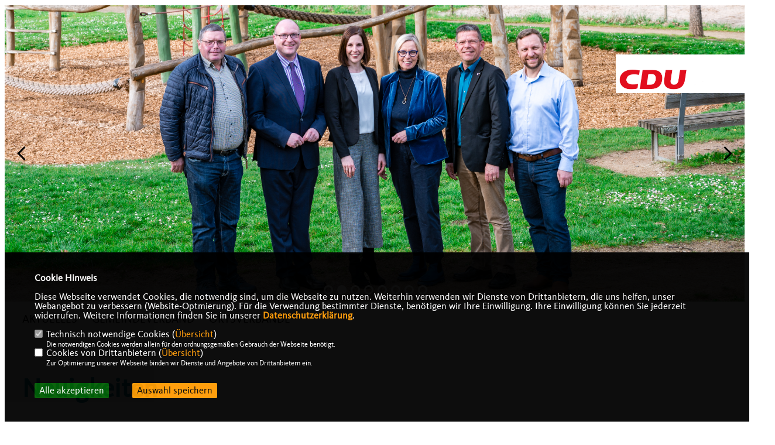

--- FILE ---
content_type: text/html; charset=ISO-8859-1
request_url: https://cduschweich.de/index.html
body_size: 19548
content:
<!DOCTYPE html>


<html lang="de">
<head>
<title>CDU VG Schweich</title>
<meta http-equiv="X-UA-Compatible" content="IE=edge">
		<meta name="viewport" content="width=device-width, initial-scale=1, maximum-scale=1.0, user-scalable=no">
	<meta http-equiv="content-type" content="text/html; charset=iso-8859-1">
<meta http-equiv="Content-Script-Type" content="text/javascript">
<meta http-equiv="Content-Style-Type" content="text/css">
<meta http-equiv="cache-control" content="no-cache">
<meta http-equiv="pragma" content="no-cache">
<meta name="description" content="Der CDU Gemeindeverband der Verbandsgemeinde Schweich an der römischen Weinstraße">
<meta name="author" content="">
<meta name="keywords" content="">
<meta name="language" content="de">
<meta property="og:site_name" content="" />
<meta property="og:type" content="website" />
<meta property="og:url" content="https://www.cduschweich.de/index.html" />
<meta property="og:title" content="CDU VG Schweich" />
<meta property="og:description" content="Der CDU Gemeindeverband der Verbandsgemeinde Schweich an der römischen Weinstraße" />
<meta property="og:image" content="https://www.cduschweich.de/image/ogimage.jpg" />
<meta name="twitter:image" content="https://www.cduschweich.de/image/ogimage.jpg" />
<meta data-embetty-server="https://embetty2.sharkness.de">
<script async src="/js/embetty.js"></script>
<meta name="robots" content="index, follow"><link rel="SHORTCUT ICON" type="image/x-icon" href="/image/favicon.ico"><script type="text/javascript" src="/functions/tools.js"></script>
<link rel="stylesheet" type="text/css" href="/css/fonts/fontawesome-free-5.13.0-web/css/all.css">
<link rel="stylesheet" type="text/css" href="/css/nrw2022/news-basic.css" media="all">
<link rel="stylesheet" type="text/css" href="/css/nrw2022/style.css?627" media="all">
<link rel="stylesheet" type="text/css" href="/js/nrw2022/lightbox/css/lightbox.css" media="all">
<link rel="stylesheet" type="text/css" href="/js/glightbox/dist/css/glightbox.css" media="all">

<script type="text/javascript">
/*<![CDATA[*/
/*_scriptCode*/

		/* decrypt helper function */
		function decryptCharcode(n,start,end,offset) {
			n = n + offset;
			if (offset > 0 && n > end) {
				n = start + (n - end - 1);
			} else if (offset < 0 && n < start) {
				n = end - (start - n - 1);
			}
			return String.fromCharCode(n);
		}
		
		/* decrypt string */
		function decryptString(enc,offset) {
			var dec = "";
			var len = enc.length;
			for(var i=0; i < len; i++) {
				var n = enc.charCodeAt(i);
				if (n >= 0x2B && n <= 0x3A) {
					dec += decryptCharcode(n,0x2B,0x3A,offset);	/* 0-9 . , - + / : */
				} else if (n >= 0x40 && n <= 0x5A) {
					dec += decryptCharcode(n,0x40,0x5A,offset);	/* A-Z @ */
				} else if (n >= 0x61 && n <= 0x7A) {
					dec += decryptCharcode(n,0x61,0x7A,offset);	/* a-z */
				} else {
					dec += enc.charAt(i);
				}
			}
			return dec;
		}
		/* decrypt spam-protected emails */
		function linkTo_UnCryptMailto(s) {
			location.href = decryptString(s,3);
		}
		

/*]]>*/
</script>
<link rel="apple-touch-icon" sizes="57x57" href="/image/templates/nrw2022/favicon/apple-icon-57x57.png">
<link rel="apple-touch-icon" sizes="60x60" href="/image/templates/nrw2022/favicon/apple-icon-60x60.png">
<link rel="apple-touch-icon" sizes="72x72" href="/image/templates/nrw2022/favicon/apple-icon-72x72.png">
<link rel="apple-touch-icon" sizes="76x76" href="/image/templates/nrw2022/favicon/apple-icon-76x76.png">
<link rel="apple-touch-icon" sizes="114x114" href="/image/templates/nrw2022/favicon/apple-icon-114x114.png">
<link rel="apple-touch-icon" sizes="120x120" href="/image/templates/nrw2022/favicon/apple-icon-120x120.png">
<link rel="apple-touch-icon" sizes="144x144" href="/image/templates/nrw2022/favicon/apple-icon-144x144.png">
<link rel="apple-touch-icon" sizes="152x152" href="/image/templates/nrw2022/favicon/apple-icon-152x152.png">
<link rel="apple-touch-icon" sizes="180x180" href="/image/templates/nrw2022/favicon/apple-icon-180x180.png">
<link rel="icon" type="image/png" sizes="192x192"  href="/image/templates/nrw2022/favicon/android-icon-192x192.png">
<link rel="icon" type="image/png" sizes="32x32" href="/image/templates/nrw2022/favicon/favicon-32x32.png">
<link rel="icon" type="image/png" sizes="96x96" href="/image/templates/nrw2022/favicon/favicon-96x96.png">
<link rel="icon" type="image/png" sizes="16x16" href="/image/templates/nrw2022/favicon/favicon-16x16.png">
<link rel="manifest" href="/image/templates/nrw2022/favicon/site.webmanifest">
<link rel="mask-icon" href="/image/templates/nrw2022/safari-pinned-tab.svg" color="#bb232a">
<meta name="msapplication-TileColor" content="#000000">
<meta name="theme-color" content="#ffffff">
<link rel="stylesheet" href="/css/nrw2022/jquery.modal.min.css" />

</head><body>		<header>
					<!-- Slider -->
		<section id="c2" class="section--header-slider">				
				<div class="section--header-slider-slide" >
					
					<img src="/image/daten/teaser_bild_21472_82.jpg" sizes="100vw"
						alt=" Besser für unsere Verbandsgemeinde Schweich"
						title=" Besser für unsere Verbandsgemeinde Schweich"
						/>
					
					<div class="title">
													<div class="slider_text_top">
							<a href="#"> Besser für unsere Verbandsgemeinde Schweich							</a>							</div>
												
												
											</div>
				</div>				
				<div class="section--header-slider-slide" >
					
					<img src="/image/daten/teaser_bild_21697_82.jpg" sizes="100vw"
						alt=""
						title=""
						/>
					
					<div class="title">
												
												
											</div>
				</div>				
				<div class="section--header-slider-slide" >
					
					<img src="/image/daten/teaser_bild_21698_82.jpg" sizes="100vw"
						alt=""
						title=""
						/>
					
					<div class="title">
												
												
											</div>
				</div>				
				<div class="section--header-slider-slide" >
					
					<img src="/image/daten/teaser_bild_21474_82.jpg" sizes="100vw"
						alt="Besser für unsere Verbandsgemeinde Schweich"
						title="Besser für unsere Verbandsgemeinde Schweich"
						/>
					
					<div class="title">
													<div class="slider_text_top">
							<a href="#">Besser für unsere Verbandsgemeinde Schweich							</a>							</div>
												
												
											</div>
				</div>				
				<div class="section--header-slider-slide" >
					
					<img src="/image/daten/teaser_bild_21473_82.jpg" sizes="100vw"
						alt="Besser für unsere Verbandsgemeinde Schweich"
						title="Besser für unsere Verbandsgemeinde Schweich"
						/>
					
					<div class="title">
													<div class="slider_text_top">
							<a href="#">Besser für unsere Verbandsgemeinde Schweich							</a>							</div>
												
												
											</div>
				</div>				
				<div class="section--header-slider-slide" >
					
					<img src="/image/daten/teaser_bild_16534_82.jpg" sizes="100vw"
						alt="CDU Gemeindeverband Schweich"
						title="CDU Gemeindeverband Schweich"
						/>
					
					<div class="title">
													<div class="slider_text_top">
							<a href="#">CDU Gemeindeverband Schweich							</a>							</div>
												
												
											</div>
				</div>				
				<div class="section--header-slider-slide" >
					
					<img src="/image/daten/teaser_bild_16533_82.jpg" sizes="100vw"
						alt="CDU Gemeindeverband Schweich"
						title="CDU Gemeindeverband Schweich"
						/>
					
					<div class="title">
													<div class="slider_text_top">
							<a href="#">CDU Gemeindeverband Schweich							</a>							</div>
												
												
											</div>
				</div>				
				<div class="section--header-slider-slide" >
					
					<img src="/image/daten/teaser_bild_16529_82.jpg" sizes="100vw"
						alt="CDU Gemeindeverband Schweich"
						title="CDU Gemeindeverband Schweich"
						/>
					
					<div class="title">
													<div class="slider_text_top">
							<a href="#">CDU Gemeindeverband Schweich							</a>							</div>
												
												
											</div>
				</div>		</section>
			
						<div id="sharkmenu">
				<ul>
					<li class="lisocial">
						<div id="social2">
							<a href="https://www.facebook.com/cdu.gemeindeverband.schweich/" target="_blank"><i class="fab fa-facebook" style="color:#000000;font-size:19px"></i></a>																					<a href="https://www.instagram.com/cdu_gemeindeverband_schweich" target="_blank"><i class="fab fa-instagram" style="color:#000000;font-size:19px"></i></a>																																																</div>
					</li>
														<li ><a href="/#op745">Aktuelles</a></li><li class="sub "><a href="#">Gemeindeverband</a>								<ul><li><a href="/Vorstand_p_43.html"><span class="title">Vorstand</span></a><li><a href="/Liste-fuer-die-Wahlen-zum-VG-Rat-2024_p_44.html"><span class="title">Liste für die Wahlen zum VG-Rat 2024</span></a></ul></li><li class="sub "><a href="#">Ortsverbände</a>								<ul><li><a href="/Kenn_p_37.html"><span class="title">Kenn</span></a><li><a href="/Longuich_p_38.html"><span class="title">Longuich</span></a><li><a href="https://www.cdu-schweich.de/" target="_blank">Stadtverband Schweich</a></li></ul></li>								
				</ul>
			</div>
			<a href="/" title="Startseite"><img src="/image/templates/nrw2022/logo.png" id="logo" alt="Logo" title="Zur Startseite" /></a>
		</header>
			<section id="op745" class="">
		<section class="section--news-list" id="c16"><h2 class="section--headline">Neuigkeiten</h2><div id="newspage_745_0" class="section--news-list-items">	<div class="section--news-list-item2 layout-default aos-init aos-animate" itemscope="itemscope" itemtype="http://schema.org/Article" data-aos="zoom-in" data-aos-offset="0" >
		<div class="section--news-list2-image">
						<a title=" Sicherheitspolitische Zeitenwende - zwischen Anspruch und Wirklichkeit" href="/news/lokal/68/-Sicherheitspolitische-Zeitenwende--zwischen-Anspruch-und-Wirklichkeit.html">
				<img src="[data-uri]" data-src="/image/news/68.jpg" alt="" title="" class="newslazy">
			</a>
					</div>
		<div class="section--news-list2-content">
						<p class="section--news-list2-title">
				<a href="/news/lokal/68/-Sicherheitspolitische-Zeitenwende--zwischen-Anspruch-und-Wirklichkeit.html">
					 Sicherheitspolitische Zeitenwende - zwischen Anspruch und Wirklichkeit				</a>
			</p>
						
						<p class="section--news-list2-subtitle">
				<a href="/news/lokal/68/-Sicherheitspolitische-Zeitenwende--zwischen-Anspruch-und-Wirklichkeit.html">
					Öffentliche Diskussionsrunde am Freitag, den 17.01.2025 ab 18:15 Uhr im Kasino am Kornmarkt in Trier				</a>
			</p>
						
			<p class="section--news-list2-date">
				<time itemprop="datePublished" datetime="2025-01-15"> 15.01.2025 </time>			</p>
			
						<div class="section--news-list2-anreisser">
				<p>G&auml;ste:<br />
- Prof. Dr. Roman Poseck (Hessischer Minister f&uuml;r Inneres, Sicherheit und Heimatschutz)<br />
- Liv von Boetticher (Investigativjournalistin, recherchierte 2 Monate in Afghanistan)<br />
- Julia Ruhs (Journalistin BR, f&auml;llt durch eher konservative Berichterstattung auf)<br />
- Dominik Sienkiewicz (Polizeidirektor, Bundestagskandidat f&uuml;r Trier und Trier-Saarburg)<br />
Jeder Interessierte ist herzlich eingeladen.<br />
&nbsp;</p>
			</div>
						<div class="section--news-list2-teaser" itemprop="description">			</div>
			<div class="button button-black-outline readmore">
					<a class="section--news-list2-more" title=" Sicherheitspolitische Zeitenwende - zwischen Anspruch und Wirklichkeit" href="/news/lokal/68/-Sicherheitspolitische-Zeitenwende--zwischen-Anspruch-und-Wirklichkeit.html"> Weiter lesen </a>
			</div>
		</div>
			</div>
		<div class="section--news-list-item2 layout-default aos-init aos-animate" itemscope="itemscope" itemtype="http://schema.org/Article" data-aos="zoom-in" data-aos-offset="0" >
		<div class="section--news-list2-image">
						<a title="Unser Kandidat für Berlin: Dominik Sienkiewicz" href="/news/lokal/67/Unser-Kandidat-fuer-Berlin-Dominik-Sienkiewicz.html">
				<img src="[data-uri]" data-src="/image/news/67.jpg" alt="" title="" class="newslazy">
			</a>
					</div>
		<div class="section--news-list2-content">
						<p class="section--news-list2-title">
				<a href="/news/lokal/67/Unser-Kandidat-fuer-Berlin-Dominik-Sienkiewicz.html">
					Unser Kandidat für Berlin: Dominik Sienkiewicz				</a>
			</p>
						
						<p class="section--news-list2-subtitle">
				<a href="/news/lokal/67/Unser-Kandidat-fuer-Berlin-Dominik-Sienkiewicz.html">
					Dominik Sienkiewicz zum Kandidaten der CDU Trier und der CDU Trier-Saarburg für den Bundestagswahlkreis Trier gewählt				</a>
			</p>
						
			<p class="section--news-list2-date">
				<time itemprop="datePublished" datetime="2024-11-24"> 24.11.2024 </time>			</p>
			
						<div class="section--news-list2-anreisser">
				<p>Der Gemeindeverband Schweich war zahlreich mit 14 Delegierten zur Aufstellungsversammlung nach Butzweiler gefahren.<br />
Herzlichen Gl&uuml;ckwunsch an Dominik zur Nominierung!<br />
Wir werden ihn in den kommenden Wochen dabei unterst&uuml;tzen den Wahlkreis zu gewinnen.</p>

<p>&nbsp;</p>

<p>&nbsp;</p>
			</div>
						<div class="section--news-list2-teaser" itemprop="description">			</div>
			<div class="button button-black-outline readmore">
					<a class="section--news-list2-more" title="Unser Kandidat für Berlin: Dominik Sienkiewicz" href="/news/lokal/67/Unser-Kandidat-fuer-Berlin-Dominik-Sienkiewicz.html"> Weiter lesen </a>
			</div>
		</div>
			</div>
		<div class="section--news-list-item2 layout-default aos-init aos-animate" itemscope="itemscope" itemtype="http://schema.org/Article" data-aos="zoom-in" data-aos-offset="0" >
		<div class="section--news-list2-image">
						<a title="Vielen Dank!" href="/news/lokal/66/Vielen-Dank.html">
				<img src="[data-uri]" data-src="/image/news/66.jpg" alt="" title="" class="newslazy">
			</a>
					</div>
		<div class="section--news-list2-content">
						<p class="section--news-list2-title">
				<a href="/news/lokal/66/Vielen-Dank.html">
					Vielen Dank!				</a>
			</p>
						
						<p class="section--news-list2-subtitle">
				<a href="/news/lokal/66/Vielen-Dank.html">
					..., dass Sie unsere Kandidaten in den Kreistag, den VG-Rat und die Ortsgemeinderäte gewählt haben!				</a>
			</p>
						
			<p class="section--news-list2-date">
				<time itemprop="datePublished" datetime="2024-06-18"> 18.06.2024 </time>			</p>
			
						<div class="section--news-list2-teaser" itemprop="description">			</div>
			<div class="button button-black-outline readmore">
					<a class="section--news-list2-more" title="Vielen Dank!" href="/news/lokal/66/Vielen-Dank.html"> Weiter lesen </a>
			</div>
		</div>
			</div>
		<div class="section--news-list-item2 layout-default aos-init aos-animate" itemscope="itemscope" itemtype="http://schema.org/Article" data-aos="zoom-in" data-aos-offset="0" >
		<div class="section--news-list2-image">
						<a title="Unsere Kandidaten für den Kreistag" href="/news/lokal/65/Unsere-Kandidaten-fuer-den-Kreistag.html">
				<img src="[data-uri]" data-src="/image/news/65.jpg" alt="" title="" class="newslazy">
			</a>
					</div>
		<div class="section--news-list2-content">
						<p class="section--news-list2-title">
				<a href="/news/lokal/65/Unsere-Kandidaten-fuer-den-Kreistag.html">
					Unsere Kandidaten für den Kreistag				</a>
			</p>
						
						
			<p class="section--news-list2-date">
				<time itemprop="datePublished" datetime="2024-05-20"> 20.05.2024 </time>			</p>
			
						<div class="section--news-list2-teaser" itemprop="description">			</div>
			<div class="button button-black-outline readmore">
					<a class="section--news-list2-more" title="Unsere Kandidaten für den Kreistag" href="/news/lokal/65/Unsere-Kandidaten-fuer-den-Kreistag.html"> Weiter lesen </a>
			</div>
		</div>
			</div>
		<div class="section--news-list-item2 layout-default aos-init aos-animate" itemscope="itemscope" itemtype="http://schema.org/Article" data-aos="zoom-in" data-aos-offset="0" >
		<div class="section--news-list2-image">
						<a title="Umweltschutz" href="/news/lokal/62/Umweltschutz.html">
				<img src="[data-uri]" data-src="/image/news/62.jpg" alt="" title="" class="newslazy">
			</a>
					</div>
		<div class="section--news-list2-content">
						<p class="section--news-list2-title">
				<a href="/news/lokal/62/Umweltschutz.html">
					Umweltschutz				</a>
			</p>
						
						<p class="section--news-list2-subtitle">
				<a href="/news/lokal/62/Umweltschutz.html">
					Was wurde in den letzten Jahren erreicht?				</a>
			</p>
						
			<p class="section--news-list2-date">
				<time itemprop="datePublished" datetime="2024-05-19"> 19.05.2024 </time>			</p>
			
						<div class="section--news-list2-teaser" itemprop="description">			</div>
			<div class="button button-black-outline readmore">
					<a class="section--news-list2-more" title="Umweltschutz" href="/news/lokal/62/Umweltschutz.html"> Weiter lesen </a>
			</div>
		</div>
			</div>
		<div class="section--news-list-item2 layout-default aos-init aos-animate" itemscope="itemscope" itemtype="http://schema.org/Article" data-aos="zoom-in" data-aos-offset="0" >
		<div class="section--news-list2-image">
						<a title="Feuerwehr" href="/news/lokal/61/Feuerwehr.html">
				<img src="[data-uri]" data-src="/image/news/61.jpg" alt="" title="" class="newslazy">
			</a>
					</div>
		<div class="section--news-list2-content">
						<p class="section--news-list2-title">
				<a href="/news/lokal/61/Feuerwehr.html">
					Feuerwehr				</a>
			</p>
						
						<p class="section--news-list2-subtitle">
				<a href="/news/lokal/61/Feuerwehr.html">
					Was wurde in den letzten Jahren erreicht?				</a>
			</p>
						
			<p class="section--news-list2-date">
				<time itemprop="datePublished" datetime="2024-05-16"> 16.05.2024 </time>			</p>
			
						<div class="section--news-list2-teaser" itemprop="description">			</div>
			<div class="button button-black-outline readmore">
					<a class="section--news-list2-more" title="Feuerwehr" href="/news/lokal/61/Feuerwehr.html"> Weiter lesen </a>
			</div>
		</div>
			</div>
		<div class="section--news-list-item2 layout-default aos-init aos-animate" itemscope="itemscope" itemtype="http://schema.org/Article" data-aos="zoom-in" data-aos-offset="0" >
		<div class="section--news-list2-image">
						<a title="Erneuerbare Energien" href="/news/lokal/60/Erneuerbare-Energien.html">
				<img src="[data-uri]" data-src="/image/news/60.jpg" alt="" title="" class="newslazy">
			</a>
					</div>
		<div class="section--news-list2-content">
						<p class="section--news-list2-title">
				<a href="/news/lokal/60/Erneuerbare-Energien.html">
					Erneuerbare Energien				</a>
			</p>
						
						<p class="section--news-list2-subtitle">
				<a href="/news/lokal/60/Erneuerbare-Energien.html">
					Was wurde in den letzten Jahren erreicht?				</a>
			</p>
						
			<p class="section--news-list2-date">
				<time itemprop="datePublished" datetime="2024-05-16"> 16.05.2024 </time>			</p>
			
						<div class="section--news-list2-teaser" itemprop="description">			</div>
			<div class="button button-black-outline readmore">
					<a class="section--news-list2-more" title="Erneuerbare Energien" href="/news/lokal/60/Erneuerbare-Energien.html"> Weiter lesen </a>
			</div>
		</div>
			</div>
		<div class="section--news-list-item2 layout-default aos-init aos-animate" itemscope="itemscope" itemtype="http://schema.org/Article" data-aos="zoom-in" data-aos-offset="0" >
		<div class="section--news-list2-image">
						<a title="Grundschulen" href="/news/lokal/59/Grundschulen.html">
				<img src="[data-uri]" data-src="/image/news/59.jpg" alt="" title="" class="newslazy">
			</a>
					</div>
		<div class="section--news-list2-content">
						<p class="section--news-list2-title">
				<a href="/news/lokal/59/Grundschulen.html">
					Grundschulen				</a>
			</p>
						
						<p class="section--news-list2-subtitle">
				<a href="/news/lokal/59/Grundschulen.html">
					Was wurde in den letzten Jahren erreicht?				</a>
			</p>
						
			<p class="section--news-list2-date">
				<time itemprop="datePublished" datetime="2024-05-16"> 16.05.2024 </time>			</p>
			
						<div class="section--news-list2-teaser" itemprop="description">			</div>
			<div class="button button-black-outline readmore">
					<a class="section--news-list2-more" title="Grundschulen" href="/news/lokal/59/Grundschulen.html"> Weiter lesen </a>
			</div>
		</div>
			</div>
		<div class="section--news-list-item2 layout-default aos-init aos-animate" itemscope="itemscope" itemtype="http://schema.org/Article" data-aos="zoom-in" data-aos-offset="0" >
		<div class="section--news-list2-image">
						<a title="Dafür stehen wir - Teil 2" href="/news/lokal/58/Dafuer-stehen-wir--Teil-2.html">
				<img src="[data-uri]" data-src="/image/news/58.jpg" alt="" title="" class="newslazy">
			</a>
					</div>
		<div class="section--news-list2-content">
						<p class="section--news-list2-title">
				<a href="/news/lokal/58/Dafuer-stehen-wir--Teil-2.html">
					Dafür stehen wir - Teil 2				</a>
			</p>
						
						<p class="section--news-list2-subtitle">
				<a href="/news/lokal/58/Dafuer-stehen-wir--Teil-2.html">
					Unsere Ziele für die Themenbereiche Kinder/Jugend, Radwege, Finanzen, Gesundheit, Tradition, Tourismus, Erneuerbare Energien. Barrierefreiheit  und Gebühren				</a>
			</p>
						
			<p class="section--news-list2-date">
				<time itemprop="datePublished" datetime="2024-05-13"> 13.05.2024 </time>			</p>
			
						<div class="section--news-list2-teaser" itemprop="description">			</div>
			<div class="button button-black-outline readmore">
					<a class="section--news-list2-more" title="Dafür stehen wir - Teil 2" href="/news/lokal/58/Dafuer-stehen-wir--Teil-2.html"> Weiter lesen </a>
			</div>
		</div>
			</div>
	<div class="newscontrol"><div class="button button-black-outline morenews newspages" ismr="745" nr="1">Mehr</div></div></div><div id="newspage_745_1" class="section--news-list-items newshide">	<div class="section--news-list-item2 layout-default aos-init aos-animate" itemscope="itemscope" itemtype="http://schema.org/Article" data-aos="zoom-in" data-aos-offset="0" >
		<div class="section--news-list2-image">
						<a title="Dafür stehen wir! - Teil 1" href="/news/lokal/57/Dafuer-stehen-wir--Teil-1.html">
				<img src="[data-uri]" data-src="/image/news/57.jpg" alt="" title="" class="newslazy">
			</a>
					</div>
		<div class="section--news-list2-content">
						<p class="section--news-list2-title">
				<a href="/news/lokal/57/Dafuer-stehen-wir--Teil-1.html">
					Dafür stehen wir! - Teil 1				</a>
			</p>
						
						<p class="section--news-list2-subtitle">
				<a href="/news/lokal/57/Dafuer-stehen-wir--Teil-1.html">
					Unsere Ziele für die Themenbereiche Feuerwehr, Schulen, Landwirtschaft, Schwimmbäder, Wirtschaft, Sport				</a>
			</p>
						
			<p class="section--news-list2-date">
				<time itemprop="datePublished" datetime="2024-05-12"> 12.05.2024 </time>			</p>
			
						<div class="section--news-list2-teaser" itemprop="description">			</div>
			<div class="button button-black-outline readmore">
					<a class="section--news-list2-more" title="Dafür stehen wir! - Teil 1" href="/news/lokal/57/Dafuer-stehen-wir--Teil-1.html"> Weiter lesen </a>
			</div>
		</div>
			</div>
		<div class="section--news-list-item2 layout-default aos-init aos-animate" itemscope="itemscope" itemtype="http://schema.org/Article" data-aos="zoom-in" data-aos-offset="0" >
		<div class="section--news-list2-image">
						<a title="Unsere Kandidaten für den Verbandsgemeinderat - Platz 1-10" href="/news/lokal/56/Unsere-Kandidaten-fuer-den-Verbandsgemeinderat--Platz-1-10.html">
				<img src="[data-uri]" data-src="/image/news/56.jpg" alt="" title="" class="newslazy">
			</a>
					</div>
		<div class="section--news-list2-content">
						<p class="section--news-list2-title">
				<a href="/news/lokal/56/Unsere-Kandidaten-fuer-den-Verbandsgemeinderat--Platz-1-10.html">
					Unsere Kandidaten für den Verbandsgemeinderat - Platz 1-10				</a>
			</p>
						
						<p class="section--news-list2-subtitle">
				<a href="/news/lokal/56/Unsere-Kandidaten-fuer-den-Verbandsgemeinderat--Platz-1-10.html">
					Besser für die Verbandsgemeinde Schweich				</a>
			</p>
						
			<p class="section--news-list2-date">
				<time itemprop="datePublished" datetime="2024-05-03"> 03.05.2024 </time>			</p>
			
						<div class="section--news-list2-anreisser">
				<p>&#10145;&#65039;Platz &nbsp;1: Lars Rieger, 45, Bankkaufmann, Schweich<br />
&#10145;&#65039;Platz &nbsp;2: Christian Scholtes, 57, Winzer, Leiwen&nbsp;&nbsp; &nbsp;<br />
&#10145;&#65039;Platz &nbsp;3: Johannes Wennrich, 52, Diplom-Informatiker, Longuich<br />
&#10145;&#65039;Platz &nbsp;4: Rosi Radant, 63, Fachwirtin im Sozial- und Gesundheitswesen, F&ouml;hren<br />
&#10145;&#65039;Platz &nbsp;5: Jennifer Schlag, 40, B&uuml;rokauffrau gepr. Buchhalterin und gepr. Sommeli&eacute;re, Mehring<br />
&#10145;&#65039;Platz &nbsp;6: Jonas Klar, 28, Polizeikommissar, Schweich<br />
&#10145;&#65039;Platz &nbsp;7: Thorsten Platte, 45, Bauleiter/Betriebswirt, Kenn<br />
&#10145;&#65039;Platz &nbsp;8: Olaf Bollig, 52, Diplom-Kaufmann, Trittenheim<br />
&#10145;&#65039;Platz &nbsp;9: Alfons Rodens 57, Pension&auml;r, Fell<br />
&#10145;&#65039;Platz 10: Monika Mattes, 54, Bankbetriebswirtin, Kl&uuml;sserath</p>
			</div>
						<div class="section--news-list2-teaser" itemprop="description">			</div>
			<div class="button button-black-outline readmore">
					<a class="section--news-list2-more" title="Unsere Kandidaten für den Verbandsgemeinderat - Platz 1-10" href="/news/lokal/56/Unsere-Kandidaten-fuer-den-Verbandsgemeinderat--Platz-1-10.html"> Weiter lesen </a>
			</div>
		</div>
			</div>
		<div class="section--news-list-item2 layout-default aos-init aos-animate" itemscope="itemscope" itemtype="http://schema.org/Article" data-aos="zoom-in" data-aos-offset="0" >
		<div class="section--news-list2-image">
						<a title="Unsere Kandidaten für den Verbandsgemeinderat - Platz 11-20" href="/news/lokal/55/Unsere-Kandidaten-fuer-den-Verbandsgemeinderat--Platz-11-20.html">
				<img src="[data-uri]" data-src="/image/news/55.jpg" alt="" title="" class="newslazy">
			</a>
					</div>
		<div class="section--news-list2-content">
						<p class="section--news-list2-title">
				<a href="/news/lokal/55/Unsere-Kandidaten-fuer-den-Verbandsgemeinderat--Platz-11-20.html">
					Unsere Kandidaten für den Verbandsgemeinderat - Platz 11-20				</a>
			</p>
						
						<p class="section--news-list2-subtitle">
				<a href="/news/lokal/55/Unsere-Kandidaten-fuer-den-Verbandsgemeinderat--Platz-11-20.html">
					Besser für die Verbandsgemeinde Schweich				</a>
			</p>
						
			<p class="section--news-list2-date">
				<time itemprop="datePublished" datetime="2024-05-03"> 03.05.2024 </time>			</p>
			
						<div class="section--news-list2-anreisser">
				<p>&#10145;&#65039;Platz 11: Johannes L&ouml;wen, 54, Winzermeister, Mehring<br />
&#10145;&#65039;Platz 12: Mariza Oliviera Galvao, 44, &Auml;rztin, Kenn<br />
&#10145;&#65039;Platz 13: Philipp Schmitt, Verwaltungsfachangestellter, 32, Riol<br />
&#10145;&#65039;Platz 14: Monika Seelbach, 50, Assistentin der Gesch&auml;ftsf&uuml;hrung, Detzem&nbsp;&nbsp; &nbsp;<br />
&#10145;&#65039;Platz 15: Manfred Wagner, 56, Verwaltungsbetriebswirt (VWA), Longuich<br />
&#10145;&#65039;Platz 16: York Gregarek, 51, Senior Fund Consultant, F&ouml;hren<br />
&#10145;&#65039;Platz 17: Elisabeth Wiersch, 55, Bankangestellte, Leiwen<br />
&#10145;&#65039;Platz 18: Michael Willems, 39, Medientechnologe, Fell<br />
&#10145;&#65039;Platz 19: Stefan Egner, 51, Landwirt, Schweich/Longen<br />
&#10145;&#65039;Platz 20: Alexandra Lehnen, 44, &Auml;rztin</p>
			</div>
						<div class="section--news-list2-teaser" itemprop="description">			</div>
			<div class="button button-black-outline readmore">
					<a class="section--news-list2-more" title="Unsere Kandidaten für den Verbandsgemeinderat - Platz 11-20" href="/news/lokal/55/Unsere-Kandidaten-fuer-den-Verbandsgemeinderat--Platz-11-20.html"> Weiter lesen </a>
			</div>
		</div>
			</div>
		<div class="section--news-list-item2 layout-default aos-init aos-animate" itemscope="itemscope" itemtype="http://schema.org/Article" data-aos="zoom-in" data-aos-offset="0" >
		<div class="section--news-list2-image">
						<a title="&#65039;Unsere Kandidaten für den Verbandsgemeinderat - Platz 21-30" href="/news/lokal/54/und65039Unsere-Kandidaten-fuer-den-Verbandsgemeinderat--Platz-21-30.html">
				<img src="[data-uri]" data-src="/image/news/54.jpg" alt="" title="" class="newslazy">
			</a>
					</div>
		<div class="section--news-list2-content">
						<p class="section--news-list2-title">
				<a href="/news/lokal/54/und65039Unsere-Kandidaten-fuer-den-Verbandsgemeinderat--Platz-21-30.html">
					&#65039;Unsere Kandidaten für den Verbandsgemeinderat - Platz 21-30				</a>
			</p>
						
						<p class="section--news-list2-subtitle">
				<a href="/news/lokal/54/und65039Unsere-Kandidaten-fuer-den-Verbandsgemeinderat--Platz-21-30.html">
					Besser für die Verbandsgemeinde Schweich				</a>
			</p>
						
			<p class="section--news-list2-date">
				<time itemprop="datePublished" datetime="2024-05-03"> 03.05.2024 </time>			</p>
			
						<div class="section--news-list2-anreisser">
				<p>&#10145;&#65039;Platz 21: Albin Merten, 63, Sparkassenbetriebswirt, Detzem<br />
&#10145;&#65039;Platz 22: Stephan Denis, 55, Verwaltungsfachwirt, Naurath, 55<br />
&#10145;&#65039;Platz 23: Stefan Becker, 55, Elektrotechniker, Issel<br />
&#10145;&#65039;Platz 24: Kurt Dixius, 63, Verwaltungsbetriebswirt (VWA), Mehring<br />
&#10145;&#65039;Platz 25: J&ouml;rg Kirsten, 45, Informationssicherheitsbeauftragter, Kenn<br />
&#10145;&#65039;Platz 26: Vera Blesius, 24, Winzer, Th&ouml;rnich<br />
&#10145;&#65039;Platz 27: Andre Kastner, 75, Rentner, Schweich<br />
&#10145;&#65039;Platz 28: G&uuml;nter Herres, 62, Winzer, Kl&uuml;sserath<br />
&#10145;&#65039;Platz 29: Stefan Blechschmidt-Zentius, 40, Technischer Leiter, Riol<br />
&#10145;&#65039;Platz 30: Paul Reh, 68, Betriebswirt (VWA), Bekond</p>
			</div>
						<div class="section--news-list2-teaser" itemprop="description">			</div>
			<div class="button button-black-outline readmore">
					<a class="section--news-list2-more" title="&#65039;Unsere Kandidaten für den Verbandsgemeinderat - Platz 21-30" href="/news/lokal/54/und65039Unsere-Kandidaten-fuer-den-Verbandsgemeinderat--Platz-21-30.html"> Weiter lesen </a>
			</div>
		</div>
			</div>
		<div class="section--news-list-item2 layout-default aos-init aos-animate" itemscope="itemscope" itemtype="http://schema.org/Article" data-aos="zoom-in" data-aos-offset="0" >
		<div class="section--news-list2-image">
						<a title="Unsere Kandidaten für den Verbandsgemeinderat - Platz 31-36" href="/news/lokal/53/Unsere-Kandidaten-fuer-den-Verbandsgemeinderat--Platz-31-36.html">
				<img src="[data-uri]" data-src="/image/news/53.jpg" alt="" title="" class="newslazy">
			</a>
					</div>
		<div class="section--news-list2-content">
						<p class="section--news-list2-title">
				<a href="/news/lokal/53/Unsere-Kandidaten-fuer-den-Verbandsgemeinderat--Platz-31-36.html">
					Unsere Kandidaten für den Verbandsgemeinderat - Platz 31-36				</a>
			</p>
						
						<p class="section--news-list2-subtitle">
				<a href="/news/lokal/53/Unsere-Kandidaten-fuer-den-Verbandsgemeinderat--Platz-31-36.html">
					Besser für die Verbandsgemeinde Schweich				</a>
			</p>
						
			<p class="section--news-list2-date">
				<time itemprop="datePublished" datetime="2024-04-28"> 28.04.2024 </time>			</p>
			
						<div class="section--news-list2-anreisser">
				<p>&#10145;&#65039;Platz 31: Wolfgang Eid, 58, Unternehmer, P&ouml;lich<br />
&#10145;&#65039;Platz 32: Burkhard Philippi, 22, Winzer, Mehring<br />
&#10145;&#65039;Platz 33: Lydia Sch&auml;ffer, 59, Regierungsr&auml;tin a.D., Schweich<br />
&#10145;&#65039;Platz 34: Marc Schmitt, 53, Sparkassenbetriebswirt, Longuich<br />
&#10145;&#65039;Platz 35: Bernhard Schmitt, 52, Winzer, Trittenheim<br />
&#10145;&#65039;Platz 36: Michael Karau, 45, Berufssoldat, Fell</p>
			</div>
						<div class="section--news-list2-teaser" itemprop="description">			</div>
			<div class="button button-black-outline readmore">
					<a class="section--news-list2-more" title="Unsere Kandidaten für den Verbandsgemeinderat - Platz 31-36" href="/news/lokal/53/Unsere-Kandidaten-fuer-den-Verbandsgemeinderat--Platz-31-36.html"> Weiter lesen </a>
			</div>
		</div>
			</div>
		<div class="section--news-list-item2 layout-default aos-init aos-animate" itemscope="itemscope" itemtype="http://schema.org/Article" data-aos="zoom-in" data-aos-offset="0" >
		<div class="section--news-list2-image">
						<a title="Unsere Kandidaten für den Verbandsgemeinderat Schweich!" href="/news/lokal/52/Unsere-Kandidaten-fuer-den-Verbandsgemeinderat-Schweich.html">
				<img src="[data-uri]" data-src="/image/news/52.jpg" alt="" title="" class="newslazy">
			</a>
					</div>
		<div class="section--news-list2-content">
						<p class="section--news-list2-title">
				<a href="/news/lokal/52/Unsere-Kandidaten-fuer-den-Verbandsgemeinderat-Schweich.html">
					Unsere Kandidaten für den Verbandsgemeinderat Schweich!				</a>
			</p>
						
						<p class="section--news-list2-subtitle">
				<a href="/news/lokal/52/Unsere-Kandidaten-fuer-den-Verbandsgemeinderat-Schweich.html">
					Besser für die Verbandsgemeinde				</a>
			</p>
						
			<p class="section--news-list2-date">
				<time itemprop="datePublished" datetime="2024-02-21"> 21.02.2024 </time>			</p>
			
						<div class="section--news-list2-anreisser">
				<p>Erfahrene Ortsb&uuml;rgermeister und junge Gesichter. Alte Hasen&nbsp;und frische Talente.</p>

<p>...und alle haben Lust, sich f&uuml;r eine zukunftsf&auml;hige VG Schweich einzubringen.</p>
			</div>
						<div class="section--news-list2-teaser" itemprop="description">			</div>
			<div class="button button-black-outline readmore">
					<a class="section--news-list2-more" title="Unsere Kandidaten für den Verbandsgemeinderat Schweich!" href="/news/lokal/52/Unsere-Kandidaten-fuer-den-Verbandsgemeinderat-Schweich.html"> Weiter lesen </a>
			</div>
		</div>
			</div>
		<div class="section--news-list-item2 layout-default aos-init aos-animate" itemscope="itemscope" itemtype="http://schema.org/Article" data-aos="zoom-in" data-aos-offset="0" >
		<div class="section--news-list2-image">
						<a title="Wir wünschen Ihnen frohe und gesegnete Weihnachten!" href="/news/lokal/51/Wir-wuenschen-Ihnen-frohe-und-gesegnete-Weihnachten.html">
				<img src="[data-uri]" data-src="/image/news/51.jpg" alt="" title="" class="newslazy">
			</a>
					</div>
		<div class="section--news-list2-content">
						<p class="section--news-list2-title">
				<a href="/news/lokal/51/Wir-wuenschen-Ihnen-frohe-und-gesegnete-Weihnachten.html">
					Wir wünschen Ihnen frohe und gesegnete Weihnachten!				</a>
			</p>
						
						
			<p class="section--news-list2-date">
				<time itemprop="datePublished" datetime="2023-12-22"> 22.12.2023 </time>			</p>
			
						<div class="section--news-list2-teaser" itemprop="description">			</div>
			<div class="button button-black-outline readmore">
					<a class="section--news-list2-more" title="Wir wünschen Ihnen frohe und gesegnete Weihnachten!" href="/news/lokal/51/Wir-wuenschen-Ihnen-frohe-und-gesegnete-Weihnachten.html"> Weiter lesen </a>
			</div>
		</div>
			</div>
		<div class="section--news-list-item2 layout-default aos-init aos-animate" itemscope="itemscope" itemtype="http://schema.org/Article" data-aos="zoom-in" data-aos-offset="0" >
		<div class="section--news-list2-image">
						<a title="Wir sagen NEIN zur Steuererhöhung für die Landwirtschaft um eine Milliarde!" href="/news/lokal/50/Wir-sagen-NEIN-zur-Steuererhoehung-fuer-die-Landwirtschaft-um-eine-Milliarde.html">
				<img src="[data-uri]" data-src="/image/news/50.jpg" alt="" title="" class="newslazy">
			</a>
					</div>
		<div class="section--news-list2-content">
						<p class="section--news-list2-title">
				<a href="/news/lokal/50/Wir-sagen-NEIN-zur-Steuererhoehung-fuer-die-Landwirtschaft-um-eine-Milliarde.html">
					Wir sagen NEIN zur Steuererhöhung für die Landwirtschaft um eine Milliarde!				</a>
			</p>
						
						<p class="section--news-list2-subtitle">
				<a href="/news/lokal/50/Wir-sagen-NEIN-zur-Steuererhoehung-fuer-die-Landwirtschaft-um-eine-Milliarde.html">
					So sterben Betriebe und Lebensmittel werden teurer				</a>
			</p>
						
			<p class="section--news-list2-date">
				<time itemprop="datePublished" datetime="2023-12-19"> 19.12.2023 </time>			</p>
			
						<div class="section--news-list2-anreisser">
				<p>Die Ampel hat die gr&ouml;&szlig;te Steuererh&ouml;hung aller Zeiten f&uuml;r Landwirtschaft und Weinbau beschlossen.<br />
Unsere Bauernh&ouml;fe und Weinbaubetriebe sollen eine Milliarde Euro h&ouml;here Steuern zahlen.<br />
<br />
Der Landwirtschaftsminister gibt zu, dass die Belastung au&szlig;erordentlich w&auml;re, vor allem f&uuml;r kleine&nbsp;b&auml;uerliche&nbsp;Betriebe.&nbsp;In der ARD sagte er, dass &quot;ein Hofsterben ungeahnten Ausma&szlig;es&quot; die Folge sein k&ouml;nne.</p>
			</div>
						<div class="section--news-list2-teaser" itemprop="description">			</div>
			<div class="button button-black-outline readmore">
					<a class="section--news-list2-more" title="Wir sagen NEIN zur Steuererhöhung für die Landwirtschaft um eine Milliarde!" href="/news/lokal/50/Wir-sagen-NEIN-zur-Steuererhoehung-fuer-die-Landwirtschaft-um-eine-Milliarde.html"> Weiter lesen </a>
			</div>
		</div>
			</div>
		<div class="section--news-list-item2 layout-default aos-init aos-animate" itemscope="itemscope" itemtype="http://schema.org/Article" data-aos="zoom-in" data-aos-offset="0" >
		<div class="section--news-list2-image">
						<a title="Gute Nachrichten für alle Winzer in Rheinland-Pfalz!" href="/news/lokal/49/Gute-Nachrichten-fuer-alle-Winzer-in-Rheinland-Pfalz.html">
				<img src="[data-uri]" data-src="/image/news/49.jpg" alt="" title="" class="newslazy">
			</a>
					</div>
		<div class="section--news-list2-content">
						<p class="section--news-list2-title">
				<a href="/news/lokal/49/Gute-Nachrichten-fuer-alle-Winzer-in-Rheinland-Pfalz.html">
					Gute Nachrichten für alle Winzer in Rheinland-Pfalz!				</a>
			</p>
						
						<p class="section--news-list2-subtitle">
				<a href="/news/lokal/49/Gute-Nachrichten-fuer-alle-Winzer-in-Rheinland-Pfalz.html">
					Heute wurde die umstrittene Pflanzenschutzreform im EU-Parlament abgelehnt				</a>
			</p>
						
			<p class="section--news-list2-date">
				<time itemprop="datePublished" datetime="2023-11-29"> 29.11.2023 </time>			</p>
			
						<div class="section--news-list2-anreisser">
				<p>Diese Reform h&auml;tte dazu f&uuml;hren k&ouml;nnen, dass der Weinbau an der Mosel nicht mehr m&ouml;glich gewesen w&auml;re und unsere sch&ouml;nen Weinberge verschwunden w&auml;ren. 2000 Jahre Kulturlandschaft waren in Gefahr.</p>

<p>Vor allem die CDU/EVP-Fraktion hatte im Vorfeld vor extremen Einschr&auml;nkungen f&uuml;r Winzer und Landwirte gewarnt.</p>
			</div>
						<div class="section--news-list2-teaser" itemprop="description">			</div>
			<div class="button button-black-outline readmore">
					<a class="section--news-list2-more" title="Gute Nachrichten für alle Winzer in Rheinland-Pfalz!" href="/news/lokal/49/Gute-Nachrichten-fuer-alle-Winzer-in-Rheinland-Pfalz.html"> Weiter lesen </a>
			</div>
		</div>
			</div>
	<div class="newscontrol"><div class="button button-black-outline morenews newspages" ismr="745" nr="2">Mehr</div></div></div><div id="newspage_745_2" class="section--news-list-items newshide">	<div class="section--news-list-item2 layout-default aos-init aos-animate" itemscope="itemscope" itemtype="http://schema.org/Article" data-aos="zoom-in" data-aos-offset="0" >
		<div class="section--news-list2-image">
						<a title="Aufstellung der Kreistagsliste in Schillingen" href="/news/lokal/48/Aufstellung-der-Kreistagsliste-in-Schillingen.html">
				<img src="[data-uri]" data-src="/image/news/48.jpg" alt="Die CDU aus der Verbandsgemeinde Schweich bei der Aufstellungsversammlung der Kreistagsliste in Schillingen" title="Die CDU aus der Verbandsgemeinde Schweich bei der Aufstellungsversammlung der Kreistagsliste in Schillingen" class="newslazy">
			</a>
					</div>
		<div class="section--news-list2-content">
						<p class="section--news-list2-title">
				<a href="/news/lokal/48/Aufstellung-der-Kreistagsliste-in-Schillingen.html">
					Aufstellung der Kreistagsliste in Schillingen				</a>
			</p>
						
						
			<p class="section--news-list2-date">
				<time itemprop="datePublished" datetime="2023-11-19"> 19.11.2023 </time>			</p>
			
						<div class="section--news-list2-anreisser">
				<p>Gestern &nbsp;Vormittag waren wir mit zahlreichen Delegierten aus der Verbandsgemeinde Schweich in Schillingen.<br />
Dort wurden in der Mehrzweckhalle die Bewerber der CDU f&uuml;r die Wahl des Kreistages Trier-Saarburg vorgestellt und aufgestellt.</p>
			</div>
						<div class="section--news-list2-teaser" itemprop="description">			</div>
			<div class="button button-black-outline readmore">
					<a class="section--news-list2-more" title="Aufstellung der Kreistagsliste in Schillingen" href="/news/lokal/48/Aufstellung-der-Kreistagsliste-in-Schillingen.html"> Weiter lesen </a>
			</div>
		</div>
			</div>
		<div class="section--news-list-item2 layout-default aos-init aos-animate" itemscope="itemscope" itemtype="http://schema.org/Article" data-aos="zoom-in" data-aos-offset="0" >
		<div class="section--news-list2-image">
						<a title="Mitgliederehrung in Schweich" href="/news/lokal/47/Mitgliederehrung-in-Schweich.html">
				<img src="[data-uri]" data-src="/image/news/47.jpg" alt="" title="" class="newslazy">
			</a>
					</div>
		<div class="section--news-list2-content">
						<p class="section--news-list2-title">
				<a href="/news/lokal/47/Mitgliederehrung-in-Schweich.html">
					Mitgliederehrung in Schweich				</a>
			</p>
						
						
			<p class="section--news-list2-date">
				<time itemprop="datePublished" datetime="2023-10-22"> 22.10.2023 </time>			</p>
			
						<div class="section--news-list2-anreisser">
				<p>Am Freitag ehrte unser Kreisvorsitzender Lars Rieger im B&uuml;rgerzentrum Schweich zahlreiche, langj&auml;hrige Mitglieder.</p>
			</div>
						<div class="section--news-list2-teaser" itemprop="description">			</div>
			<div class="button button-black-outline readmore">
					<a class="section--news-list2-more" title="Mitgliederehrung in Schweich" href="/news/lokal/47/Mitgliederehrung-in-Schweich.html"> Weiter lesen </a>
			</div>
		</div>
			</div>
		<div class="section--news-list-item2 layout-default aos-init aos-animate" itemscope="itemscope" itemtype="http://schema.org/Article" data-aos="zoom-in" data-aos-offset="0" >
		<div class="section--news-list2-image">
						<a title="Wir stehen zu unseren christlichen Traditionen" href="/news/lokal/45/Wir-stehen-zu-unseren-christlichen-Traditionen.html">
				<img src="[data-uri]" data-src="/image/news/45.jpg" alt="" title="" class="newslazy">
			</a>
					</div>
		<div class="section--news-list2-content">
						<p class="section--news-list2-title">
				<a href="/news/lokal/45/Wir-stehen-zu-unseren-christlichen-Traditionen.html">
					Wir stehen zu unseren christlichen Traditionen				</a>
			</p>
						
						
			<p class="section--news-list2-date">
				<time itemprop="datePublished" datetime="2023-10-22"> 22.10.2023 </time>			</p>
			
						<div class="section--news-list2-anreisser">
				<p>Der CDU Gemeindeverband Schweich wendet sich gegen Bestrebungen, die Tradition der Einschulungsgottesdienste abschaffen zu wollen.<br />
Kein Kind soll gezwungen werden daran teilzunehmen. Deshalb ist es aus unserer Sicht wichtig, dass die Teilnahme freiwillig erfolgt.<br />
Wir sind trotzdem der Meinung, dass f&uuml;r viele Kinder und ihre Familien diese Gottesdienste zur Einschulung eine besondere Feier sind, die ihnen zeigt, dass sie nicht allein sind, sondern von einer Gemeinschaft getragen und begleitet werden.</p>
			</div>
						<div class="section--news-list2-teaser" itemprop="description">			</div>
			<div class="button button-black-outline readmore">
					<a class="section--news-list2-more" title="Wir stehen zu unseren christlichen Traditionen" href="/news/lokal/45/Wir-stehen-zu-unseren-christlichen-Traditionen.html"> Weiter lesen </a>
			</div>
		</div>
			</div>
		<div class="section--news-list-item2 layout-default aos-init aos-animate" itemscope="itemscope" itemtype="http://schema.org/Article" data-aos="zoom-in" data-aos-offset="0" >
		<div class="section--news-list2-image">
						<a title="Wir stehen zu unseren christlichen Traditionen" href="/news/lokal/46/Wir-stehen-zu-unseren-christlichen-Traditionen.html">
				<img src="[data-uri]" data-src="/image/templates/nrw2022/news_blank.jpg" style="height:100%" alt="" title="" class="newslazy">
			</a>
					</div>
		<div class="section--news-list2-content">
						<p class="section--news-list2-title">
				<a href="/news/lokal/46/Wir-stehen-zu-unseren-christlichen-Traditionen.html">
					Wir stehen zu unseren christlichen Traditionen				</a>
			</p>
						
						
			<p class="section--news-list2-date">
				<time itemprop="datePublished" datetime="2023-10-22"> 22.10.2023 </time>			</p>
			
						<div class="section--news-list2-anreisser">
				<p>Der CDU Gemeindeverband Schweich wendet sich gegen Bestrebungen, die Tradition der Einschulungsgottesdienste abschaffen zu wollen.<br />
Kein Kind soll gezwungen werden daran teilzunehmen. Deshalb ist es aus unserer Sicht wichtig, dass die Teilnahme freiwillig erfolgt.<br />
Wir sind trotzdem der Meinung, dass f&uuml;r viele Kinder und ihre Familien diese Gottesdienste zur Einschulung eine besondere Feier sind, die ihnen zeigt, dass sie nicht allein sind, sondern von einer Gemeinschaft getragen und begleitet werden.</p>
			</div>
						<div class="section--news-list2-teaser" itemprop="description">			</div>
			<div class="button button-black-outline readmore">
					<a class="section--news-list2-more" title="Wir stehen zu unseren christlichen Traditionen" href="/news/lokal/46/Wir-stehen-zu-unseren-christlichen-Traditionen.html"> Weiter lesen </a>
			</div>
		</div>
			</div>
		<div class="section--news-list-item2 layout-default aos-init aos-animate" itemscope="itemscope" itemtype="http://schema.org/Article" data-aos="zoom-in" data-aos-offset="0">
		<div class="section--news-list2-image">
						<a title="Politik im historischen Bahnhof in Konz Diskussion mit Patrick Schnieder MdB" href="/news/trans/142635/Politik-im-historischen-Bahnhof-in-Konz-Diskussion-mit-Patrick-Schnieder-MdB.html">
				<img src="[data-uri]" data-src="/image/templates/nrw2022/news_blank.jpg" alt="" title="" class="newslazy">
			</a>
					</div>
		<div class="section--news-list2-content">
						<p class="section--news-list2-title">
				<a href="/news/trans/142635/Politik-im-historischen-Bahnhof-in-Konz-Diskussion-mit-Patrick-Schnieder-MdB.html">
					Politik im historischen Bahnhof in Konz Diskussion mit Patrick Schnieder MdB				</a>
			</p>
									
			<p class="section--news-list2-date">
				<time itemprop="datePublished" datetime="2023-10-12"> 12.10.2023 </time>			</p>
			
						<div class="section--news-list2-teaser" itemprop="description"><br><strong>Quelle:</strong><br><a style="color:#E95D0F" title="CDU Kreisverband Trier-Saarburg" href="https://www.cdu-trier-saarburg.de/" target="_blank">CDU Kreisverband Trier-Saarburg</a>			</div>
			<div class="button button-black-outline readmore">
					<a class="section--news-list2-more" title="Politik im historischen Bahnhof in Konz Diskussion mit Patrick Schnieder MdB" href="/news/trans/142635/Politik-im-historischen-Bahnhof-in-Konz-Diskussion-mit-Patrick-Schnieder-MdB.html"> Weiter lesen </a>
			</div>
		</div>
		<div class="section--news-list-category">		</div>
	</div>	<div class="section--news-list-item2 layout-default aos-init aos-animate" itemscope="itemscope" itemtype="http://schema.org/Article" data-aos="zoom-in" data-aos-offset="0" >
		<div class="section--news-list2-image">
						<a title="Trauer um Walter Rauen" href="/news/lokal/44/Trauer-um-Walter-Rauen.html">
				<img src="[data-uri]" data-src="/image/news/44.jpg" alt="Walter Rauen" title="Walter Rauen" class="newslazy">
			</a>
					</div>
		<div class="section--news-list2-content">
						<p class="section--news-list2-title">
				<a href="/news/lokal/44/Trauer-um-Walter-Rauen.html">
					Trauer um Walter Rauen				</a>
			</p>
						
						<p class="section--news-list2-subtitle">
				<a href="/news/lokal/44/Trauer-um-Walter-Rauen.html">
					In tiefer Trauer nimmt die CDU in Detzem und im Gemeindeverband Schweich Abschied von Walter Rauen				</a>
			</p>
						
			<p class="section--news-list2-date">
				<time itemprop="datePublished" datetime="2023-04-19"> 19.04.2023 </time>			</p>
			
						<div class="section--news-list2-anreisser">
				<p>In tiefer Trauer nimmt die CDU in Detzem und im Gemeindeverband Schweich Abschied von&nbsp;Walter Rauen. Walter Rauen war &uuml;ber 55 Jahre lang Mitglied der CDU.&nbsp;&Uuml;ber 30 Jahre lang war er Ortsverbandsvorsitzender des CDU Ortsverbandes Detzem und engagierte sich viele Jahre lang als stellvertretender Vorsitzender im CDU Gemeindeverbandsvorstand.</p>
			</div>
						<div class="section--news-list2-teaser" itemprop="description">			</div>
			<div class="button button-black-outline readmore">
					<a class="section--news-list2-more" title="Trauer um Walter Rauen" href="/news/lokal/44/Trauer-um-Walter-Rauen.html"> Weiter lesen </a>
			</div>
		</div>
			</div>
		<div class="section--news-list-item2 layout-default aos-init aos-animate" itemscope="itemscope" itemtype="http://schema.org/Article" data-aos="zoom-in" data-aos-offset="0" >
		<div class="section--news-list2-image">
						<a title="Trauer um Arnold Schmitt" href="/news/lokal/43/Trauer-um-Arnold-Schmitt.html">
				<img src="[data-uri]" data-src="/image/news/43.jpg" alt="" title="" class="newslazy">
			</a>
					</div>
		<div class="section--news-list2-content">
						<p class="section--news-list2-title">
				<a href="/news/lokal/43/Trauer-um-Arnold-Schmitt.html">
					Trauer um Arnold Schmitt				</a>
			</p>
						
						<p class="section--news-list2-subtitle">
				<a href="/news/lokal/43/Trauer-um-Arnold-Schmitt.html">
					Die CDU in der Verbandsgemeinde Schweich trauert um ihren langjährigen Vorsitzenden, Arnold Schmitt aus Riol				</a>
			</p>
						
			<p class="section--news-list2-date">
				<time itemprop="datePublished" datetime="2023-04-04"> 04.04.2023 </time>			</p>
			
						<div class="section--news-list2-anreisser">
				<p>Die CDU in der Verbandsgemeinde Schweich trauert um ihren langj&auml;hrigen Vorsitzenden, Arnold Schmitt aus Riol, der&nbsp;vergangenen Samstagabend nach Krankheit verstorben ist.</p>

<p>Seit 1970 engagierte er sich &uuml;ber viele Jahrzehnte in ganz unterschiedlichen Funktionen in seiner Partei und blieb ihr bis zu seinem Tod treu und eng verbunden. Dem CDU Gemeindeverband Schweich stand&nbsp;Arnold Schmitt&nbsp;von 1993 bis 2010 vor und begleitete die CDU des Kreisverbandes Trier-Saarburg als deren Vorsitzender von 2006 bis 2019.</p>
			</div>
						<div class="section--news-list2-teaser" itemprop="description">			</div>
			<div class="button button-black-outline readmore">
					<a class="section--news-list2-more" title="Trauer um Arnold Schmitt" href="/news/lokal/43/Trauer-um-Arnold-Schmitt.html"> Weiter lesen </a>
			</div>
		</div>
			</div>
		<div class="section--news-list-item2 layout-default aos-init aos-animate" itemscope="itemscope" itemtype="http://schema.org/Article" data-aos="zoom-in" data-aos-offset="0" >
		<div class="section--news-list2-image">
						<a title="NEIN zu drohendem Todesstoß für Weinanbau an der Mosel!" href="/news/lokal/41/NEIN-zu-drohendem-Todesstoss-fuer-Weinanbau-an-der-Mosel.html">
				<img src="[data-uri]" data-src="/image/news/41.jpg" alt="" title="" class="newslazy">
			</a>
					</div>
		<div class="section--news-list2-content">
						<p class="section--news-list2-title">
				<a href="/news/lokal/41/NEIN-zu-drohendem-Todesstoss-fuer-Weinanbau-an-der-Mosel.html">
					NEIN zu drohendem Todesstoß für Weinanbau an der Mosel!				</a>
			</p>
						
						<p class="section--news-list2-subtitle">
				<a href="/news/lokal/41/NEIN-zu-drohendem-Todesstoss-fuer-Weinanbau-an-der-Mosel.html">
					Die Ampelregierung und die EU planen Reformen, die den Weinanbau an der Mosel nahezu unmöglich machen wird. 				</a>
			</p>
						
			<p class="section--news-list2-date">
				<time itemprop="datePublished" datetime="2023-03-31"> 31.03.2023 </time>			</p>
			
						<div class="section--news-list2-anreisser">
				<p>Die Ampelregierung und die EU planen Reformen, die den Weinanbau an der Mosel nahezu unm&ouml;glich machen wird. Die Weinberge an der Mosel w&uuml;rden dadurch verschwinden.</p>

<p>Die geplanten neuen Regeln sehen u.a. vor, dass in empfindlichen Gebieten so gut wie alle Pflanzenschutzmittel verboten werden sollen.</p>
			</div>
						<div class="section--news-list2-teaser" itemprop="description">			</div>
			<div class="button button-black-outline readmore">
					<a class="section--news-list2-more" title="NEIN zu drohendem Todesstoß für Weinanbau an der Mosel!" href="/news/lokal/41/NEIN-zu-drohendem-Todesstoss-fuer-Weinanbau-an-der-Mosel.html"> Weiter lesen </a>
			</div>
		</div>
			</div>
		<div class="section--news-list-item2 layout-default aos-init aos-animate" itemscope="itemscope" itemtype="http://schema.org/Article" data-aos="zoom-in" data-aos-offset="0" >
		<div class="section--news-list2-image">
						<a title="Wechsel an der CDU-Spitze im Rat der VG Schweich" href="/news/lokal/40/Wechsel-an-der-CDU-Spitze-im-Rat-der-VG-Schweich.html">
				<img src="[data-uri]" data-src="/image/news/40.jpg" alt="" title="" class="newslazy">
			</a>
					</div>
		<div class="section--news-list2-content">
						<p class="section--news-list2-title">
				<a href="/news/lokal/40/Wechsel-an-der-CDU-Spitze-im-Rat-der-VG-Schweich.html">
					Wechsel an der CDU-Spitze im Rat der VG Schweich				</a>
			</p>
						
						<p class="section--news-list2-subtitle">
				<a href="/news/lokal/40/Wechsel-an-der-CDU-Spitze-im-Rat-der-VG-Schweich.html">
					Wolfgang Sauer hat den Vorsitz an Christian Scholtes übergegeben				</a>
			</p>
						
			<p class="section--news-list2-date">
				<time itemprop="datePublished" datetime="2023-02-24"> 24.02.2023 </time>			</p>
			
						<div class="section--news-list2-anreisser">
				<p>Nach 27 Jahren Arbeit im Fraktionsvorstand ist Schluss. Wolfgang Sauer hat den Vorsitz der CDU-Fraktion abgegeben. Die Fraktion hat in der Fraktionssitzung am 23.02.2023 in Leiwen einstimmig Christian Scholtes aus Leiwen zu seinem Nachfolger gew&auml;hlt. Die Wahl erfolgte f&uuml;r den Rest der Ratsperiode.</p>
			</div>
						<div class="section--news-list2-teaser" itemprop="description">			</div>
			<div class="button button-black-outline readmore">
					<a class="section--news-list2-more" title="Wechsel an der CDU-Spitze im Rat der VG Schweich" href="/news/lokal/40/Wechsel-an-der-CDU-Spitze-im-Rat-der-VG-Schweich.html"> Weiter lesen </a>
			</div>
		</div>
			</div>
	<div class="newscontrol"><div class="button button-black-outline morenews newspages" ismr="745" nr="3">Mehr</div></div></div><div id="newspage_745_3" class="section--news-list-items newshide">	<div class="section--news-list-item2 layout-default aos-init aos-animate" itemscope="itemscope" itemtype="http://schema.org/Article" data-aos="zoom-in" data-aos-offset="0" >
		<div class="section--news-list2-image">
						<a title="Neujahrsempfang der CDU Kreisverbände Trier-Stadt und Trier-Saarburg" href="/news/lokal/38/Neujahrsempfang-der-CDU-Kreisverbaende-Trier-Stadt-und-Trier-Saarburg.html">
				<img src="[data-uri]" data-src="/image/news/38.jpg" alt="" title="" class="newslazy">
			</a>
					</div>
		<div class="section--news-list2-content">
						<p class="section--news-list2-title">
				<a href="/news/lokal/38/Neujahrsempfang-der-CDU-Kreisverbaende-Trier-Stadt-und-Trier-Saarburg.html">
					Neujahrsempfang der CDU Kreisverbände Trier-Stadt und Trier-Saarburg				</a>
			</p>
						
						<p class="section--news-list2-subtitle">
				<a href="/news/lokal/38/Neujahrsempfang-der-CDU-Kreisverbaende-Trier-Stadt-und-Trier-Saarburg.html">
					Der Neujahrsempfang 2023 der beiden Kreisverbände Trier-Stadt und Trier-Saarburg fand dieses Jahr bei uns in Schweich statt				</a>
			</p>
						
			<p class="section--news-list2-date">
				<time itemprop="datePublished" datetime="2023-02-05"> 05.02.2023 </time>			</p>
			
						<div class="section--news-list2-anreisser">
				<p>Die beiden Kreisverb&auml;nde Trier-Stadt und Trier-Saarburg haben dieses Jahr ihren Neujahrsempfang gemeinsam bei uns in Schweich im B&uuml;rgerzentrum veranstaltet.<br />
<br />
Rund 150 Besucherinnen und Besucher waren in das B&uuml;rgerzentrum in Schweich gekommen, um den gemeinsamen Neujahrsempfang der CDU Kreisverb&auml;nde Trier-Saarburg und Trier-Stadt zu erleben.&nbsp;Die beiden Kreisvorsitzenden Lars Rieger und Thomas Albrecht freuten sich, auch zahlreiche Ehreng&auml;ste begr&uuml;&szlig;en zu k&ouml;nnen.</p>
			</div>
						<div class="section--news-list2-teaser" itemprop="description">			</div>
			<div class="button button-black-outline readmore">
					<a class="section--news-list2-more" title="Neujahrsempfang der CDU Kreisverbände Trier-Stadt und Trier-Saarburg" href="/news/lokal/38/Neujahrsempfang-der-CDU-Kreisverbaende-Trier-Stadt-und-Trier-Saarburg.html"> Weiter lesen </a>
			</div>
		</div>
			</div>
		<div class="section--news-list-item2 layout-default aos-init aos-animate" itemscope="itemscope" itemtype="http://schema.org/Article" data-aos="zoom-in" data-aos-offset="0" >
		<div class="section--news-list2-image">
						<a title="Vortrag zum Thema Grundsteuerreform" href="/news/lokal/37/Vortrag-zum-Thema-Grundsteuerreform.html">
				<img src="[data-uri]" data-src="/image/news/37.jpg" alt="" title="" class="newslazy">
			</a>
					</div>
		<div class="section--news-list2-content">
						<p class="section--news-list2-title">
				<a href="/news/lokal/37/Vortrag-zum-Thema-Grundsteuerreform.html">
					Vortrag zum Thema Grundsteuerreform				</a>
			</p>
						
						<p class="section--news-list2-subtitle">
				<a href="/news/lokal/37/Vortrag-zum-Thema-Grundsteuerreform.html">
					Vortrag war mit 100 Teilnehmern sehr gut besucht				</a>
			</p>
						
			<p class="section--news-list2-date">
				<time itemprop="datePublished" datetime="2023-01-12"> 12.01.2023 </time>			</p>
			
						<div class="section--news-list2-anreisser">
				<p>Der Vortrag im B&uuml;rgerzentrum Schweich am 12. Januar 2023 mit dem Titel &bdquo;Grundsteuerreform: Was bedeutet das f&uuml;r Immobilienbesitzer&ldquo; war mit 100 Teilnehmern sehr gut besucht.</p>
			</div>
						<div class="section--news-list2-teaser" itemprop="description">			</div>
			<div class="button button-black-outline readmore">
					<a class="section--news-list2-more" title="Vortrag zum Thema Grundsteuerreform" href="/news/lokal/37/Vortrag-zum-Thema-Grundsteuerreform.html"> Weiter lesen </a>
			</div>
		</div>
			</div>
		<div class="section--news-list-item2 layout-default aos-init aos-animate" itemscope="itemscope" itemtype="http://schema.org/Article" data-aos="zoom-in" data-aos-offset="0" >
		<div class="section--news-list2-image">
						<a title="GRUNDSTEUERREFORM - Vortrag der CDU in der VG Schweich" href="/news/lokal/35/GRUNDSTEUERREFORM--Vortrag-der-CDU-in-der-VG-Schweich.html">
				<img src="[data-uri]" data-src="/image/news/35.jpg" alt="" title="" class="newslazy">
			</a>
					</div>
		<div class="section--news-list2-content">
						<p class="section--news-list2-title">
				<a href="/news/lokal/35/GRUNDSTEUERREFORM--Vortrag-der-CDU-in-der-VG-Schweich.html">
					GRUNDSTEUERREFORM - Vortrag der CDU in der VG Schweich				</a>
			</p>
						
						<p class="section--news-list2-subtitle">
				<a href="/news/lokal/35/GRUNDSTEUERREFORM--Vortrag-der-CDU-in-der-VG-Schweich.html">
					Was bedeutet die Grundsteuerreform für Immobilienbesitzer?				</a>
			</p>
						
			<p class="section--news-list2-date">
				<time itemprop="datePublished" datetime="2022-12-27"> 27.12.2022 </time>			</p>
			
						<div class="section--news-list2-anreisser">
				<p>Die Grundsteuerreform ist in aller Munde. Die damit verbundenen b&uuml;rokratischen H&uuml;rden verunsichern viele Immobilienbesitzer. Daher informieren wir Sie in einer &ouml;ffentlichen Veranstaltung &uuml;ber die Reform, gehen auf theoretische Aspekte ein und zeigen auch konkret auf, was zu beachten ist.</p>
			</div>
						<div class="section--news-list2-teaser" itemprop="description">			</div>
			<div class="button button-black-outline readmore">
					<a class="section--news-list2-more" title="GRUNDSTEUERREFORM - Vortrag der CDU in der VG Schweich" href="/news/lokal/35/GRUNDSTEUERREFORM--Vortrag-der-CDU-in-der-VG-Schweich.html"> Weiter lesen </a>
			</div>
		</div>
			</div>
		<div class="section--news-list-item2 layout-default aos-init aos-animate" itemscope="itemscope" itemtype="http://schema.org/Article" data-aos="zoom-in" data-aos-offset="0" >
		<div class="section--news-list2-image">
						<a title="Wir wünschen frohe und gesegnete Weihnachten!" href="/news/lokal/33/Wir-wuenschen-frohe-und-gesegnete-Weihnachten.html">
				<img src="[data-uri]" data-src="/image/news/33.jpg" alt="" title="" class="newslazy">
			</a>
					</div>
		<div class="section--news-list2-content">
						<p class="section--news-list2-title">
				<a href="/news/lokal/33/Wir-wuenschen-frohe-und-gesegnete-Weihnachten.html">
					Wir wünschen frohe und gesegnete Weihnachten!				</a>
			</p>
						
						<p class="section--news-list2-subtitle">
				<a href="/news/lokal/33/Wir-wuenschen-frohe-und-gesegnete-Weihnachten.html">
					Die CDU in der Verbandsgemeinde Schweich				</a>
			</p>
						
			<p class="section--news-list2-date">
				<time itemprop="datePublished" datetime="2022-12-24"> 24.12.2022 </time>			</p>
			
						<div class="section--news-list2-teaser" itemprop="description">			</div>
			<div class="button button-black-outline readmore">
					<a class="section--news-list2-more" title="Wir wünschen frohe und gesegnete Weihnachten!" href="/news/lokal/33/Wir-wuenschen-frohe-und-gesegnete-Weihnachten.html"> Weiter lesen </a>
			</div>
		</div>
			</div>
		<div class="section--news-list-item2 layout-default aos-init aos-animate" itemscope="itemscope" itemtype="http://schema.org/Article" data-aos="zoom-in" data-aos-offset="0" >
		<div class="section--news-list2-image">
						<a title="NEIN zu drohendem Todesstoß für Weinanbau an der Mosel!" href="/news/lokal/30/NEIN-zu-drohendem-Todesstoss-fuer-Weinanbau-an-der-Mosel.html">
				<img src="[data-uri]" data-src="/image/news/30.jpg" alt="" title="" class="newslazy">
			</a>
					</div>
		<div class="section--news-list2-content">
						<p class="section--news-list2-title">
				<a href="/news/lokal/30/NEIN-zu-drohendem-Todesstoss-fuer-Weinanbau-an-der-Mosel.html">
					NEIN zu drohendem Todesstoß für Weinanbau an der Mosel!				</a>
			</p>
						
						<p class="section--news-list2-subtitle">
				<a href="/news/lokal/30/NEIN-zu-drohendem-Todesstoss-fuer-Weinanbau-an-der-Mosel.html">
					Antrag der CDU: Verbandsgemeinderat der VG Schweich ist gegen EU-Pläne zum Totalverbot von Pflanzenschutzmitteln an der Mosel				</a>
			</p>
						
			<p class="section--news-list2-date">
				<time itemprop="datePublished" datetime="2022-12-23"> 23.12.2022 </time>			</p>
			
						<div class="section--news-list2-anreisser">
				<p>Wie der Presse entnommen werden konnte, plant die EU Reformen zur Reduktion von Pflanzenschutzmitteln. Diese Reformen sehen u.a. vor, dass in empfindlichen Gebieten der Einsatz von Pflanzenschutzmitteln komplett verboten werden soll. Das Komplettverbot auf Pflanzenschutzmitteln w&uuml;rde aber dazu f&uuml;hren, dass der Weinbau an der Mosel unm&ouml;glich gemacht w&uuml;rde.</p>
			</div>
						<div class="section--news-list2-teaser" itemprop="description">			</div>
			<div class="button button-black-outline readmore">
					<a class="section--news-list2-more" title="NEIN zu drohendem Todesstoß für Weinanbau an der Mosel!" href="/news/lokal/30/NEIN-zu-drohendem-Todesstoss-fuer-Weinanbau-an-der-Mosel.html"> Weiter lesen </a>
			</div>
		</div>
			</div>
		<div class="section--news-list-item2 layout-default aos-init aos-animate" itemscope="itemscope" itemtype="http://schema.org/Article" data-aos="zoom-in" data-aos-offset="0" >
		<div class="section--news-list2-image">
						<a title="Landesregierung nötigt Ortsgemeinden zu Steuererhöhungen" href="/news/lokal/26/Landesregierung-noetigt-Ortsgemeinden-zu-Steuererhoehungen.html">
				<img src="[data-uri]" data-src="/image/news/26.jpg" alt="" title="" class="newslazy">
			</a>
					</div>
		<div class="section--news-list2-content">
						<p class="section--news-list2-title">
				<a href="/news/lokal/26/Landesregierung-noetigt-Ortsgemeinden-zu-Steuererhoehungen.html">
					Landesregierung nötigt Ortsgemeinden zu Steuererhöhungen				</a>
			</p>
						
						<p class="section--news-list2-subtitle">
				<a href="/news/lokal/26/Landesregierung-noetigt-Ortsgemeinden-zu-Steuererhoehungen.html">
					Ampel in Mainz erhöht massiv die Mindeststeuersätze für die Grundsteuer				</a>
			</p>
						
			<p class="section--news-list2-date">
				<time itemprop="datePublished" datetime="2022-12-16"> 16.12.2022 </time>			</p>
			
						<div class="section--news-list2-anreisser">
				<p>Die Ampelregierung in Mainz hat die Mindeststeuers&auml;tze beim kommunalen Finanzausgleich (sogenannte Nivellierungss&auml;tze) f&uuml;r die Grundsteuern und Gewerbesteuern stark erh&ouml;ht.</p>
			</div>
						<div class="section--news-list2-teaser" itemprop="description">			</div>
			<div class="button button-black-outline readmore">
					<a class="section--news-list2-more" title="Landesregierung nötigt Ortsgemeinden zu Steuererhöhungen" href="/news/lokal/26/Landesregierung-noetigt-Ortsgemeinden-zu-Steuererhoehungen.html"> Weiter lesen </a>
			</div>
		</div>
			</div>
		<div class="section--news-list-item2 layout-default aos-init aos-animate" itemscope="itemscope" itemtype="http://schema.org/Article" data-aos="zoom-in" data-aos-offset="0" >
		<div class="section--news-list2-image">
						<a title="Verkauf ehemaliges Krankenhaus Ehrang" href="/news/lokal/29/Verkauf-ehemaliges-Krankenhaus-Ehrang.html">
				<img src="[data-uri]" data-src="/image/news/29.jpg" alt="" title="" class="newslazy">
			</a>
					</div>
		<div class="section--news-list2-content">
						<p class="section--news-list2-title">
				<a href="/news/lokal/29/Verkauf-ehemaliges-Krankenhaus-Ehrang.html">
					Verkauf ehemaliges Krankenhaus Ehrang				</a>
			</p>
						
						<p class="section--news-list2-subtitle">
				<a href="/news/lokal/29/Verkauf-ehemaliges-Krankenhaus-Ehrang.html">
					CDU der VG Schweich fordert weiterhin eine Einrichtung zur Notfallversorgung unserer Bevölkerung				</a>
			</p>
						
			<p class="section--news-list2-date">
				<time itemprop="datePublished" datetime="2022-12-01"> 01.12.2022 </time>			</p>
			
						<div class="section--news-list2-anreisser">
				<p>Nach dem Verkauf des ehemaliges Klinikums Ehrang soll dort ein &bdquo;vertikales Dorf&ldquo; mit etwa 100 Wohneinheiten (u.a. altersgerechtes Wohnen) und Arztpraxen sowie Einrichtungen wie Physiotherapie, Logop&auml;die und &auml;hnlichem, entstehen. Die negativen Auswirkungen der Schlie&szlig;ung des Krankenhauses auf die Notfallversorgung der Region stellt allerdings nach wie vor ein Problem dar.</p>

<p>Daher fordert die CDU der Verbandsgemeinde Schweich weiterhin eine Einrichtung zur Notfallversorgung im n&ouml;rdlichen Kreisgebiet.</p>
			</div>
						<div class="section--news-list2-teaser" itemprop="description">			</div>
			<div class="button button-black-outline readmore">
					<a class="section--news-list2-more" title="Verkauf ehemaliges Krankenhaus Ehrang" href="/news/lokal/29/Verkauf-ehemaliges-Krankenhaus-Ehrang.html"> Weiter lesen </a>
			</div>
		</div>
			</div>
		<div class="section--news-list-item2 layout-default aos-init aos-animate" itemscope="itemscope" itemtype="http://schema.org/Article" data-aos="zoom-in" data-aos-offset="0" >
		<div class="section--news-list2-image">
						<a title="Wohnortnahe Gesundheitsversorgung sicherstellen!" href="/news/lokal/28/Wohnortnahe-Gesundheitsversorgung-sicherstellen.html">
				<img src="[data-uri]" data-src="/image/news/28.jpg" alt="" title="" class="newslazy">
			</a>
					</div>
		<div class="section--news-list2-content">
						<p class="section--news-list2-title">
				<a href="/news/lokal/28/Wohnortnahe-Gesundheitsversorgung-sicherstellen.html">
					Wohnortnahe Gesundheitsversorgung sicherstellen!				</a>
			</p>
						
						<p class="section--news-list2-subtitle">
				<a href="/news/lokal/28/Wohnortnahe-Gesundheitsversorgung-sicherstellen.html">
					CDU Schweich fordert Ausgleich für die Schließung des Krankenhauses Ehrang				</a>
			</p>
						
			<p class="section--news-list2-date">
				<time itemprop="datePublished" datetime="2022-07-20"> 20.07.2022 </time>			</p>
			
						<div class="section--news-list2-anreisser">
				<p>Wie man der Presseberichterstattung entnehmen konnte, hat die Schlie&szlig;ung der Ehranger Klinik negative Auswirkungen auf die Notfallversorgung der Region, indem die Wartezeiten in der Trierer Notfallambulanz inzwischen f&uuml;nf bis sechs Stunden betragen k&ouml;nnen.</p>
			</div>
						<div class="section--news-list2-teaser" itemprop="description">			</div>
			<div class="button button-black-outline readmore">
					<a class="section--news-list2-more" title="Wohnortnahe Gesundheitsversorgung sicherstellen!" href="/news/lokal/28/Wohnortnahe-Gesundheitsversorgung-sicherstellen.html"> Weiter lesen </a>
			</div>
		</div>
			</div>
		<div class="section--news-list-item2 layout-default aos-init aos-animate" itemscope="itemscope" itemtype="http://schema.org/Article" data-aos="zoom-in" data-aos-offset="0" >
		<div class="section--news-list2-image">
						<a title="Wohnortnahe Gesundheitsversorgung sicherstellen!" href="/news/lokal/25/Wohnortnahe-Gesundheitsversorgung-sicherstellen.html">
				<img src="[data-uri]" data-src="/image/news/25.jpg" alt="" title="" class="newslazy">
			</a>
					</div>
		<div class="section--news-list2-content">
						<p class="section--news-list2-title">
				<a href="/news/lokal/25/Wohnortnahe-Gesundheitsversorgung-sicherstellen.html">
					Wohnortnahe Gesundheitsversorgung sicherstellen!				</a>
			</p>
						
						<p class="section--news-list2-subtitle">
				<a href="/news/lokal/25/Wohnortnahe-Gesundheitsversorgung-sicherstellen.html">
					CDU bedauert geplante Schließung des Krankenhauses Ehrang				</a>
			</p>
						
			<p class="section--news-list2-date">
				<time itemprop="datePublished" datetime="2021-12-06"> 06.12.2021 </time>			</p>
			
						<div class="section--news-list2-anreisser">
				<div>Die CDU der Verbandsgemeinde Schweich bedauert und kritisiert die Entscheidung des Klinikums Mutterhaus der Borrom&auml;erinnen, den Krankenhausstandort Ehrang zugunsten einer Erweiterung der Standorte Mitte und Nord aufgeben zu wollen. Die CDU betont, dass wirtschaftliche Gr&uuml;nde f&uuml;r eine solche Entscheidung nicht ausschlaggebend sein d&uuml;rften und eine gute, dezentrale Grundversorgung unerl&auml;sslich ist.</div>
			</div>
						<div class="section--news-list2-teaser" itemprop="description">			</div>
			<div class="button button-black-outline readmore">
					<a class="section--news-list2-more" title="Wohnortnahe Gesundheitsversorgung sicherstellen!" href="/news/lokal/25/Wohnortnahe-Gesundheitsversorgung-sicherstellen.html"> Weiter lesen </a>
			</div>
		</div>
			</div>
	<div class="newscontrol"><div class="button button-black-outline morenews newspages" ismr="745" nr="4">Mehr</div></div></div><div id="newspage_745_4" class="section--news-list-items newshide">	<div class="section--news-list-item2 layout-default aos-init aos-animate" itemscope="itemscope" itemtype="http://schema.org/Article" data-aos="zoom-in" data-aos-offset="0" >
		<div class="section--news-list2-image">
						<a title="Neuer Vorstand im Gemeindeverband 2021" href="/news/lokal/27/Neuer-Vorstand-im-Gemeindeverband-2021.html">
				<img src="[data-uri]" data-src="/image/news/27.jpg" alt="" title="" class="newslazy">
			</a>
					</div>
		<div class="section--news-list2-content">
						<p class="section--news-list2-title">
				<a href="/news/lokal/27/Neuer-Vorstand-im-Gemeindeverband-2021.html">
					Neuer Vorstand im Gemeindeverband 2021				</a>
			</p>
						
						<p class="section--news-list2-subtitle">
				<a href="/news/lokal/27/Neuer-Vorstand-im-Gemeindeverband-2021.html">
					Mitgliederversammlung des CDU-Gemeindeverbands Schweich hat am 19. November 2021 einen neuen Vorstand gewählt				</a>
			</p>
						
			<p class="section--news-list2-date">
				<time itemprop="datePublished" datetime="2021-11-20"> 20.11.2021 </time>			</p>
			
						<div class="section--news-list2-anreisser">
				<p>Die Mitgliederversammlung des CDU-Gemeindeverbands Schweich hat am 19. November 2021 im Kulturzentrum Mehring einen neuen Vorstand gew&auml;hlt.&nbsp;<br />
Der bisherige Vorsitzende Joachim Christmann hatte vor &uuml;ber einem Jahr angek&uuml;ndigt, nicht mehr antreten zu wollen und alle Ortsverb&auml;nde waren aufgerufen, Vorschl&auml;ge f&uuml;r eine Neuaufstellung des Gemeindeverbandsvorstands zu machen.</p>
			</div>
						<div class="section--news-list2-teaser" itemprop="description">			</div>
			<div class="button button-black-outline readmore">
					<a class="section--news-list2-more" title="Neuer Vorstand im Gemeindeverband 2021" href="/news/lokal/27/Neuer-Vorstand-im-Gemeindeverband-2021.html"> Weiter lesen </a>
			</div>
		</div>
			</div>
		<div class="section--news-list-item2 layout-default aos-init aos-animate" itemscope="itemscope" itemtype="http://schema.org/Article" data-aos="zoom-in" data-aos-offset="0" >
		<div class="section--news-list2-image">
						<a title="Unsere Kandidatin für das Bürgermeisterinnenamt" href="/news/lokal/24/Unsere-Kandidatin-fuer-das-Buergermeisterinnenamt.html">
				<img src="[data-uri]" data-src="/image/news/24.jpg" alt="" title="" class="newslazy">
			</a>
					</div>
		<div class="section--news-list2-content">
						<p class="section--news-list2-title">
				<a href="/news/lokal/24/Unsere-Kandidatin-fuer-das-Buergermeisterinnenamt.html">
					Unsere Kandidatin für das Bürgermeisterinnenamt				</a>
			</p>
						
						<p class="section--news-list2-subtitle">
				<a href="/news/lokal/24/Unsere-Kandidatin-fuer-das-Buergermeisterinnenamt.html">
					Verbandsgemeinde Schweich				</a>
			</p>
						
			<p class="section--news-list2-date">
				<time itemprop="datePublished" datetime="2019-05-19"> 19.05.2019 </time>			</p>
			
						<div class="section--news-list2-anreisser">
				&nbsp;Christiane Horsch ist unsere Kandidatin f&uuml;r die B&uuml;rgermeisterinnenwahl in der VG Schweich. Wir m&ouml;chten gemeinsam die erfolgreiche Zusammenarbeit fortsetzen.&nbsp;			</div>
						<div class="section--news-list2-teaser" itemprop="description">			</div>
			<div class="button button-black-outline readmore">
					<a class="section--news-list2-more" title="Unsere Kandidatin für das Bürgermeisterinnenamt" href="/news/lokal/24/Unsere-Kandidatin-fuer-das-Buergermeisterinnenamt.html"> Weiter lesen </a>
			</div>
		</div>
			</div>
		<div class="section--news-list-item2 layout-default aos-init aos-animate" itemscope="itemscope" itemtype="http://schema.org/Article" data-aos="zoom-in" data-aos-offset="0" >
		<div class="section--news-list2-image">
						<a title="Kandidaten für den Kreistag" href="/news/lokal/22/Kandidaten-fuer-den-Kreistag.html">
				<img src="[data-uri]" data-src="/image/news/22.jpg" alt="" title="" class="newslazy">
			</a>
					</div>
		<div class="section--news-list2-content">
						<p class="section--news-list2-title">
				<a href="/news/lokal/22/Kandidaten-fuer-den-Kreistag.html">
					Kandidaten für den Kreistag				</a>
			</p>
						
						<p class="section--news-list2-subtitle">
				<a href="/news/lokal/22/Kandidaten-fuer-den-Kreistag.html">
					Das starke Team des Gemeindeverbandes Schweich				</a>
			</p>
						
			<p class="section--news-list2-date">
				<time itemprop="datePublished" datetime="2019-01-13"> 13.01.2019 </time>			</p>
			
						<div class="section--news-list2-anreisser">
				&nbsp;Unsere Kandidaten f&uuml;r den Kreistag. F&uuml;r eine Region in der wir gut und gerne Leben			</div>
						<div class="section--news-list2-teaser" itemprop="description">			</div>
			<div class="button button-black-outline readmore">
					<a class="section--news-list2-more" title="Kandidaten für den Kreistag" href="/news/lokal/22/Kandidaten-fuer-den-Kreistag.html"> Weiter lesen </a>
			</div>
		</div>
			</div>
		<div class="section--news-list-item2 layout-default aos-init aos-animate" itemscope="itemscope" itemtype="http://schema.org/Article" data-aos="zoom-in" data-aos-offset="0" >
		<div class="section--news-list2-image">
						<a title="Neuer Vorstand gewählt 2018" href="/news/lokal/23/Neuer-Vorstand-gewaehlt-2018.html">
				<img src="[data-uri]" data-src="/image/news/23.jpg" alt="" title="" class="newslazy">
			</a>
					</div>
		<div class="section--news-list2-content">
						<p class="section--news-list2-title">
				<a href="/news/lokal/23/Neuer-Vorstand-gewaehlt-2018.html">
					Neuer Vorstand gewählt 2018				</a>
			</p>
						
						<p class="section--news-list2-subtitle">
				<a href="/news/lokal/23/Neuer-Vorstand-gewaehlt-2018.html">
					Gemeindeverband Schweich				</a>
			</p>
						
			<p class="section--news-list2-date">
				<time itemprop="datePublished" datetime="2018-09-13"> 13.09.2018 </time>			</p>
			
						<div class="section--news-list2-anreisser">
				<p>Mitglieder des Gemeindeverbandes Schweich w&auml;hlen neuen Vorstand.</p>
			</div>
						<div class="section--news-list2-teaser" itemprop="description">			</div>
			<div class="button button-black-outline readmore">
					<a class="section--news-list2-more" title="Neuer Vorstand gewählt 2018" href="/news/lokal/23/Neuer-Vorstand-gewaehlt-2018.html"> Weiter lesen </a>
			</div>
		</div>
			</div>
		<div class="section--news-list-item2 layout-default aos-init aos-animate" itemscope="itemscope" itemtype="http://schema.org/Article" data-aos="zoom-in" data-aos-offset="0" >
		<div class="section--news-list2-image">
						<a title="Neue Webseite" href="/news/lokal/20/Neue-Webseite.html">
				<img src="[data-uri]" data-src="/image/news/20.jpg" alt="" title="" class="newslazy">
			</a>
					</div>
		<div class="section--news-list2-content">
						<p class="section--news-list2-title">
				<a href="/news/lokal/20/Neue-Webseite.html">
					Neue Webseite				</a>
			</p>
						
						<p class="section--news-list2-subtitle">
				<a href="/news/lokal/20/Neue-Webseite.html">
					Die neue Webseite ist online!				</a>
			</p>
						
			<p class="section--news-list2-date">
				<time itemprop="datePublished" datetime="2018-09-05"> 05.09.2018 </time>			</p>
			
						<div class="section--news-list2-anreisser">
				Nach einer kompletten &Uuml;berarbeitung ist die neue Webseite online.<br />			</div>
						<div class="section--news-list2-teaser" itemprop="description">			</div>
			<div class="button button-black-outline readmore">
					<a class="section--news-list2-more" title="Neue Webseite" href="/news/lokal/20/Neue-Webseite.html"> Weiter lesen </a>
			</div>
		</div>
			</div>
		<div class="section--news-list-item2 layout-default aos-init aos-animate" itemscope="itemscope" itemtype="http://schema.org/Article" data-aos="zoom-in" data-aos-offset="0" >
		<div class="section--news-list2-image">
						<a title="Plakat für VG-Ratswahl 2014" href="/news/lokal/19/Plakat-fuer-VG-Ratswahl-2014.html">
				<img src="[data-uri]" data-src="/image/news/19.jpg" alt="" title="" class="newslazy">
			</a>
					</div>
		<div class="section--news-list2-content">
						<p class="section--news-list2-title">
				<a href="/news/lokal/19/Plakat-fuer-VG-Ratswahl-2014.html">
					Plakat für VG-Ratswahl 2014				</a>
			</p>
						
						
			<p class="section--news-list2-date">
				<time itemprop="datePublished" datetime="2014-04-27"> 27.04.2014 </time>			</p>
			
						<div class="section--news-list2-anreisser">
				Hier sehen Sie unser Plakat f&uuml;r die Wahlen zum Verbandsgemeinderat Schweich am 25. Mai 2014			</div>
						<div class="section--news-list2-teaser" itemprop="description">			</div>
			<div class="button button-black-outline readmore">
					<a class="section--news-list2-more" title="Plakat für VG-Ratswahl 2014" href="/news/lokal/19/Plakat-fuer-VG-Ratswahl-2014.html"> Weiter lesen </a>
			</div>
		</div>
			</div>
		<div class="section--news-list-item2 layout-default aos-init aos-animate" itemscope="itemscope" itemtype="http://schema.org/Article" data-aos="zoom-in" data-aos-offset="0" >
		<div class="section--news-list2-image">
						<a title="Neuwahl des CDU Gemeindeverbandsvorstandes Schweich 2012" href="/news/lokal/18/Neuwahl-des-CDU-Gemeindeverbandsvorstandes-Schweich-2012.html">
				<img src="[data-uri]" data-src="/image/news/18.jpg" alt="Vorstand" title="Vorstand" class="newslazy">
			</a>
					</div>
		<div class="section--news-list2-content">
						<p class="section--news-list2-title">
				<a href="/news/lokal/18/Neuwahl-des-CDU-Gemeindeverbandsvorstandes-Schweich-2012.html">
					Neuwahl des CDU Gemeindeverbandsvorstandes Schweich 2012				</a>
			</p>
						
						
			<p class="section--news-list2-date">
				<time itemprop="datePublished" datetime="2012-05-31"> 31.05.2012 </time>			</p>
			
						<div class="section--news-list2-anreisser">
				<div class="page" title="Page 1">
<div class="layoutArea">
<div class="column">
<p><span style="font-size: 12.000000pt; font-family: 'CDUKievitTab'">SCHWEICH. Am Donnerstag, 31. Mai 2012 fanden im Rahmen einer Mitgliederversamm- lung des CDU-Gemeindeverbandes Schweich die Neuwahlen zum Vorstand statt.&nbsp;</span></p>
</div>
</div>
</div>
			</div>
						<div class="section--news-list2-teaser" itemprop="description">			</div>
			<div class="button button-black-outline readmore">
					<a class="section--news-list2-more" title="Neuwahl des CDU Gemeindeverbandsvorstandes Schweich 2012" href="/news/lokal/18/Neuwahl-des-CDU-Gemeindeverbandsvorstandes-Schweich-2012.html"> Weiter lesen </a>
			</div>
		</div>
			</div>
		<div class="section--news-list-item2 layout-default aos-init aos-animate" itemscope="itemscope" itemtype="http://schema.org/Article" data-aos="zoom-in" data-aos-offset="0" >
		<div class="section--news-list2-image">
						<a title="Herzlichen Dank an alle Wählerinnen und Wähler!!!" href="/news/lokal/17/Herzlichen-Dank-an-alle-Waehlerinnen-und-Waehler.html">
				<img src="[data-uri]" data-src="/image/news/17.jpg" alt="" title="" class="newslazy">
			</a>
					</div>
		<div class="section--news-list2-content">
						<p class="section--news-list2-title">
				<a href="/news/lokal/17/Herzlichen-Dank-an-alle-Waehlerinnen-und-Waehler.html">
					Herzlichen Dank an alle Wählerinnen und Wähler!!!				</a>
			</p>
						
						
			<p class="section--news-list2-date">
				<time itemprop="datePublished" datetime="2011-09-27"> 27.09.2011 </time>			</p>
			
						<div class="section--news-list2-anreisser">
				&nbsp;<a href="https://www.cduschweich.de/image/inhalte/file/Danke_1.pdf">DANKE!</a>			</div>
						<div class="section--news-list2-teaser" itemprop="description">			</div>
			<div class="button button-black-outline readmore">
					<a class="section--news-list2-more" title="Herzlichen Dank an alle Wählerinnen und Wähler!!!" href="/news/lokal/17/Herzlichen-Dank-an-alle-Waehlerinnen-und-Waehler.html"> Weiter lesen </a>
			</div>
		</div>
			</div>
		<div class="section--news-list-item2 layout-default aos-init aos-animate" itemscope="itemscope" itemtype="http://schema.org/Article" data-aos="zoom-in" data-aos-offset="0" >
		<div class="section--news-list2-image">
						<a title="Die drei Kandidaten messen ihre Kräfte" href="/news/lokal/16/Die-drei-Kandidaten-messen-ihre-Kraefte.html">
				<img src="[data-uri]" data-src="/image/news/16.jpg" alt="" title="" class="newslazy">
			</a>
					</div>
		<div class="section--news-list2-content">
						<p class="section--news-list2-title">
				<a href="/news/lokal/16/Die-drei-Kandidaten-messen-ihre-Kraefte.html">
					Die drei Kandidaten messen ihre Kräfte				</a>
			</p>
						
						
			<p class="section--news-list2-date">
				<time itemprop="datePublished" datetime="2011-09-21"> 21.09.2011 </time>			</p>
			
						<div class="section--news-list2-anreisser">
				<h2 style="color: rgb(0, 0, 0); font-size: 14px; font-family: Arial, Helvetica, sans-serif; ">Wer von den Kandidaten macht das Rennen am 25. September bei der Wahl des B&uuml;rgermeisters f&uuml;r die Verbandsgemeinde (VG) Schweich? Christiane Horsch (CDU), Vitus Blang (SPD) und&nbsp;Kathrin Schl&ouml;der&nbsp;(FWG) haben sich beim Wahlforum des Trierischen Volksfreunds den Fragen der B&uuml;rger gestellt.</h2>
<br />			</div>
						<div class="section--news-list2-teaser" itemprop="description">			</div>
			<div class="button button-black-outline readmore">
					<a class="section--news-list2-more" title="Die drei Kandidaten messen ihre Kräfte" href="/news/lokal/16/Die-drei-Kandidaten-messen-ihre-Kraefte.html"> Weiter lesen </a>
			</div>
		</div>
			</div>
	<div class="newscontrol"><div class="button button-black-outline morenews newspages" ismr="745" nr="5">Mehr</div></div></div><div id="newspage_745_5" class="section--news-list-items newshide">	<div class="section--news-list-item2 layout-default aos-init aos-animate" itemscope="itemscope" itemtype="http://schema.org/Article" data-aos="zoom-in" data-aos-offset="0" >
		<div class="section--news-list2-image">
						<a title="70-Stunden-Woche? Kein Problem!" href="/news/lokal/15/70-Stunden-Woche-Kein-Problem.html">
				<img src="[data-uri]" data-src="/image/news/15.jpg" alt="Christiane Horsch" title="Christiane Horsch" class="newslazy">
			</a>
					</div>
		<div class="section--news-list2-content">
						<p class="section--news-list2-title">
				<a href="/news/lokal/15/70-Stunden-Woche-Kein-Problem.html">
					70-Stunden-Woche? Kein Problem!				</a>
			</p>
						
						
			<p class="section--news-list2-date">
				<time itemprop="datePublished" datetime="2011-09-21"> 21.09.2011 </time>			</p>
			
						<div class="section--news-list2-anreisser">
				<h2 style="color: rgb(0, 0, 0); font-size: 14px; font-family: Arial, Helvetica, sans-serif; ">Christiane Horsch geht bei der B&uuml;rgermeisterwahl in der Verbandsgemeinde (VG) Schweich f&uuml;r die CDU ins Rennen. Noch ist die 49-J&auml;hrige B&uuml;rgermeisterin der&nbsp;VG Neumagen-Dhron, die 2012 aufgel&ouml;st wird. Der TV traf die Kandidatin in ihrem &bdquo;zweiten Heimatort&ldquo; Schweich.</h2>			</div>
						<div class="section--news-list2-teaser" itemprop="description">			</div>
			<div class="button button-black-outline readmore">
					<a class="section--news-list2-more" title="70-Stunden-Woche? Kein Problem!" href="/news/lokal/15/70-Stunden-Woche-Kein-Problem.html"> Weiter lesen </a>
			</div>
		</div>
			</div>
		<div class="section--news-list-item2 layout-default aos-init aos-animate" itemscope="itemscope" itemtype="http://schema.org/Article" data-aos="zoom-in" data-aos-offset="0" >
		<div class="section--news-list2-image">
						<a title="Einen Großteil der Jugend hat sie in Schweich verbracht" href="/news/lokal/14/Einen-Grossteil-der-Jugend-hat-sie-in-Schweich-verbracht.html">
				<img src="[data-uri]" data-src="/image/news/14.jpg" alt="" title="" class="newslazy">
			</a>
					</div>
		<div class="section--news-list2-content">
						<p class="section--news-list2-title">
				<a href="/news/lokal/14/Einen-Grossteil-der-Jugend-hat-sie-in-Schweich-verbracht.html">
					Einen Großteil der Jugend hat sie in Schweich verbracht				</a>
			</p>
						
						
			<p class="section--news-list2-date">
				<time itemprop="datePublished" datetime="2011-05-18"> 18.05.2011 </time>			</p>
			
						<div class="section--news-list2-anreisser">
				<h2 style="color: rgb(0, 0, 0); font-size: 14px; font-family: Arial, Helvetica, sans-serif; ">Der CDU-Gemeindeverband Schweich hat am Dienstag in Fell Christiane Horsch als Bewerberin f&uuml;r die B&uuml;rgermeisterwahl in der Verbandsgemeinde (VG) Schweich nominiert. 78 der 80 Mitglieder stimmten f&uuml;r die B&uuml;rgermeisterin der VG Neumagen-Dhron; sie war einzige Kandidatin.</h2>			</div>
						<div class="section--news-list2-teaser" itemprop="description">			</div>
			<div class="button button-black-outline readmore">
					<a class="section--news-list2-more" title="Einen Großteil der Jugend hat sie in Schweich verbracht" href="/news/lokal/14/Einen-Grossteil-der-Jugend-hat-sie-in-Schweich-verbracht.html"> Weiter lesen </a>
			</div>
		</div>
			</div>
		<div class="section--news-list-item2 layout-default aos-init aos-animate" itemscope="itemscope" itemtype="http://schema.org/Article" data-aos="zoom-in" data-aos-offset="0" >
		<div class="section--news-list2-image">
						<a title="Steillagenrundfahrt der VG - CDU" href="/news/lokal/12/Steillagenrundfahrt-der-VG--CDU.html">
				<img src="[data-uri]" data-src="/image/news/12.jpg" alt="" title="" class="newslazy">
			</a>
					</div>
		<div class="section--news-list2-content">
						<p class="section--news-list2-title">
				<a href="/news/lokal/12/Steillagenrundfahrt-der-VG--CDU.html">
					Steillagenrundfahrt der VG - CDU				</a>
			</p>
						
						
			<p class="section--news-list2-date">
				<time itemprop="datePublished" datetime="2010-11-22"> 22.11.2010 </time>			</p>
			
						<div class="section--news-list2-anreisser">
				&Uuml;ber den Zustand der Mauern, Gel&auml;nder und Wege in den Steillagen der VG&nbsp;informierte sich die Spitze der CDU der Verbandsgemeinde bei einer Rundfahrt&nbsp;am 20. November 2010.			</div>
						<div class="section--news-list2-teaser" itemprop="description">			</div>
			<div class="button button-black-outline readmore">
					<a class="section--news-list2-more" title="Steillagenrundfahrt der VG - CDU" href="/news/lokal/12/Steillagenrundfahrt-der-VG--CDU.html"> Weiter lesen </a>
			</div>
		</div>
			</div>
		<div class="section--news-list-item2 layout-default aos-init aos-animate" itemscope="itemscope" itemtype="http://schema.org/Article" data-aos="zoom-in" data-aos-offset="0" >
		<div class="section--news-list2-image">
						<a title="Besichtigung der Fa. ArmoTEC" href="/news/lokal/11/Besichtigung-der-Fa-ArmoTEC.html">
				<img src="[data-uri]" data-src="/image/news/11.jpg" alt="" title="" class="newslazy">
			</a>
					</div>
		<div class="section--news-list2-content">
						<p class="section--news-list2-title">
				<a href="/news/lokal/11/Besichtigung-der-Fa-ArmoTEC.html">
					Besichtigung der Fa. ArmoTEC				</a>
			</p>
						
						<p class="section--news-list2-subtitle">
				<a href="/news/lokal/11/Besichtigung-der-Fa-ArmoTEC.html">
					Vorstellung der Manfred-Arens-Stiftung				</a>
			</p>
						
			<p class="section--news-list2-date">
				<time itemprop="datePublished" datetime="2010-10-15"> 15.10.2010 </time>			</p>
			
						<div class="section--news-list2-anreisser">
				Im Rahmen der Aktion &quot;WOCHEN DER CDU&quot; statteten wir auf Einladung des Firmeninhabers Manfred Arens der Firma ArmoTEC einen Besuch ab.			</div>
						<div class="section--news-list2-teaser" itemprop="description">			</div>
			<div class="button button-black-outline readmore">
					<a class="section--news-list2-more" title="Besichtigung der Fa. ArmoTEC" href="/news/lokal/11/Besichtigung-der-Fa-ArmoTEC.html"> Weiter lesen </a>
			</div>
		</div>
			</div>
		<div class="section--news-list-item2 layout-default aos-init aos-animate" itemscope="itemscope" itemtype="http://schema.org/Article" data-aos="zoom-in" data-aos-offset="0" >
		<div class="section--news-list2-image">
						<a title="Peter Altmaier , MdB " href="/news/lokal/10/Peter-Altmaier--MdB-.html">
				<img src="[data-uri]" data-src="/image/news/10.jpg" alt="Peter Altmaier, MdB" title="Peter Altmaier, MdB" class="newslazy">
			</a>
					</div>
		<div class="section--news-list2-content">
						<p class="section--news-list2-title">
				<a href="/news/lokal/10/Peter-Altmaier--MdB-.html">
					Peter Altmaier , MdB 				</a>
			</p>
						
						<p class="section--news-list2-subtitle">
				<a href="/news/lokal/10/Peter-Altmaier--MdB-.html">
					Erster Parlamentarischer Geschäftsführer der CDU/CSU-Bundestagsfraktion				</a>
			</p>
						
			<p class="section--news-list2-date">
				<time itemprop="datePublished" datetime="2010-06-07"> 07.06.2010 </time>			</p>
			
						<div class="section--news-list2-anreisser">
				zum Thema:<br />
<b style="mso-bidi-font-weight:
normal"><span style="font-family:&quot;Cambria&quot;,&quot;serif&quot;">&bdquo;B&uuml;rgerrechte und Datenschutz in Deutschland &ndash;&nbsp;</span><b style="mso-bidi-font-weight:
normal"><span style="font-family:&quot;Cambria&quot;,&quot;serif&quot;">unvermeidliches Opfer im Kampf<o:p></o:p></span></b><b style="mso-bidi-font-weight:
normal"><span style="font-family:&quot;Cambria&quot;,&quot;serif&quot;"><span style="mso-spacerun:yes">&nbsp;</span>gegen Kriminalit&auml;t und Terror?&ldquo;<br />
<br />
Besuchen Sie diese informative Veranstaltung am Sonntag, 13. Juni von 10-12 Uhr im IRT in F&ouml;hren.&nbsp;<br />
Weitere Infos finden Sie unter der Rubrik &quot;Termine&quot;.<br />
<o:p></o:p></span></b></b>			</div>
						<div class="section--news-list2-teaser" itemprop="description">			</div>
			<div class="button button-black-outline readmore">
					<a class="section--news-list2-more" title="Peter Altmaier , MdB " href="/news/lokal/10/Peter-Altmaier--MdB-.html"> Weiter lesen </a>
			</div>
		</div>
			</div>
		<div class="section--news-list-item2 layout-default aos-init aos-animate" itemscope="itemscope" itemtype="http://schema.org/Article" data-aos="zoom-in" data-aos-offset="0" >
		<div class="section--news-list2-image">
						<a title="Neuer JU-Gemeindeverbandsvorstand gewählt" href="/news/lokal/8/Neuer-JU-Gemeindeverbandsvorstand-gewaehlt.html">
				<img src="[data-uri]" data-src="/image/templates/nrw2022/news_blank.jpg" style="height:100%" alt="" title="" class="newslazy">
			</a>
					</div>
		<div class="section--news-list2-content">
						<p class="section--news-list2-title">
				<a href="/news/lokal/8/Neuer-JU-Gemeindeverbandsvorstand-gewaehlt.html">
					Neuer JU-Gemeindeverbandsvorstand gewählt				</a>
			</p>
						
						
			<p class="section--news-list2-date">
				<time itemprop="datePublished" datetime="2010-05-06"> 06.05.2010 </time>			</p>
			
						<div class="section--news-list2-anreisser">
				Philipp Schmitt (Riol) ist am Donnerstagabend einstimmig zum neuen Vorsitzenden der JU in der VG Schweich gew&auml;hlt worden. Als sein Vertreter wurde Thomas Olejnizak aus Kenn gew&auml;hlt.<br />
Die neuen Beisitzer sind Lena Schmitt (Riol), Alexandra Wagner (P&ouml;lich) und Michael Farsch (Schweich).			</div>
						<div class="section--news-list2-teaser" itemprop="description">			</div>
			<div class="button button-black-outline readmore">
					<a class="section--news-list2-more" title="Neuer JU-Gemeindeverbandsvorstand gewählt" href="/news/lokal/8/Neuer-JU-Gemeindeverbandsvorstand-gewaehlt.html"> Weiter lesen </a>
			</div>
		</div>
			</div>
		<div class="section--news-list-item2 layout-default aos-init aos-animate" itemscope="itemscope" itemtype="http://schema.org/Article" data-aos="zoom-in" data-aos-offset="0" >
		<div class="section--news-list2-image">
						<a title="CDU besucht Polizeiinspektion Schweich" href="/news/lokal/9/CDU-besucht-Polizeiinspektion-Schweich.html">
				<img src="[data-uri]" data-src="/image/news/9.jpg" alt="" title="" class="newslazy">
			</a>
					</div>
		<div class="section--news-list2-content">
						<p class="section--news-list2-title">
				<a href="/news/lokal/9/CDU-besucht-Polizeiinspektion-Schweich.html">
					CDU besucht Polizeiinspektion Schweich				</a>
			</p>
						
						
			<p class="section--news-list2-date">
				<time itemprop="datePublished" datetime="2010-05-05"> 05.05.2010 </time>			</p>
			
						<div class="section--news-list2-anreisser">
				<p><br />
&nbsp;</p>			</div>
						<div class="section--news-list2-teaser" itemprop="description">			</div>
			<div class="button button-black-outline readmore">
					<a class="section--news-list2-more" title="CDU besucht Polizeiinspektion Schweich" href="/news/lokal/9/CDU-besucht-Polizeiinspektion-Schweich.html"> Weiter lesen </a>
			</div>
		</div>
			</div>
		<div class="section--news-list-item2 layout-default aos-init aos-animate" itemscope="itemscope" itemtype="http://schema.org/Article" data-aos="zoom-in" data-aos-offset="0" >
		<div class="section--news-list2-image">
						<a title="CDU Gemeindeverband Schweich - NEUWAHLEN" href="/news/lokal/7/CDU-Gemeindeverband-Schweich--NEUWAHLEN.html">
				<img src="[data-uri]" data-src="/image/news/7.jpg" alt="" title="" class="newslazy">
			</a>
					</div>
		<div class="section--news-list2-content">
						<p class="section--news-list2-title">
				<a href="/news/lokal/7/CDU-Gemeindeverband-Schweich--NEUWAHLEN.html">
					CDU Gemeindeverband Schweich - NEUWAHLEN				</a>
			</p>
						
						<p class="section--news-list2-subtitle">
				<a href="/news/lokal/7/CDU-Gemeindeverband-Schweich--NEUWAHLEN.html">
					Jens Rosenbaum führt CDU-Gemeindeverband Schweich				</a>
			</p>
						
			<p class="section--news-list2-date">
				<time itemprop="datePublished" datetime="2010-03-02"> 02.03.2010 </time>			</p>
			
						<div class="section--news-list2-anreisser">
				<p class="MsoNormal" style="text-align:justify"><strong><span style="font-size:11.0pt;
font-family:&quot;Arial&quot;,&quot;sans-serif&quot;">Fell.</span></strong><span style="font-size:11.0pt;
font-family:&quot;Arial&quot;,&quot;sans-serif&quot;"> Jens Rosenbaum aus Kenn ist neuer Vorsitzender der CDU in der Verbandsgemeinde Schweich. Auf ihrer j&uuml;ngsten Versammlung im Gasthaus &bdquo;Fellertal&ldquo; w&auml;hlten ihn die Mitglieder des CDU-Gemeindeverbandes zum Nachfolger von Arnold Schmitt (Riol), der nach 17 Jahren nicht erneut als Vorsitzender kandidiert hat. Rosenbaum war zuvor vier Jahre stellvertretender Vorsitzender und geh&ouml;rt seit &uuml;ber 10 Jahren dem Verbandsgemeinderat Schweich und dem Ortsgemeinderat Kenn an. Der 31-j&auml;hrige Diplom-Volkswirt und Politikwissenschaftler arbeitet als Referatsleiter in der Staatskanzlei des Saarlandes. Als seine Stellvertreter wurden Nadja Ensch (32 Jahre, Mehring), Sascha Hermes (28 Jahre, Leiwen) und Wolfgang Sauer (50 Jahre, Schweich) gew&auml;hlt. <o:p></o:p></span></p>
<p class="MsoNormal" style="text-align:justify"><span style="font-size:11.0pt;
font-family:&quot;Arial&quot;,&quot;sans-serif&quot;"><o:p>&nbsp;</o:p>Dem Vorstand geh&ouml;ren weiterhin als Beisitzer an: Sven Binz (Bekond), Joachim Christman (Schweich), Michael Farsch (Schweich), Josef Fartaczek (Fell), Ruth Gimmler (Kenn), Kilian G&ouml;rgen (Riol), G&uuml;nther Herres (Kl&uuml;sserath), Michael Merten (Detzem), Willi M&uuml;ller (F&ouml;hren), Markus Platte (Fell), Christian Porten (Kl&uuml;sserath) und Markus Thul (Longuich).<o:p></o:p></span></p>
<p class="MsoNormal" style="text-align:justify"><span style="font-size:11.0pt;
font-family:&quot;Arial&quot;,&quot;sans-serif&quot;"><o:p>&nbsp;</o:p>In seinem Rechenschaftsbericht verwies Arnold Schmitt auf die erfolgreiche Arbeit der vergangenen Jahre: &bdquo;Wahlergebnisse und Mitgliederzahl zeigen eindeutig: Die CDU ist die einzige Volkspartei in der Verbandsgemeinde Schweich&ldquo;, so Schmitt. Der neu gew&auml;hlte Vorsitzende Jens Rosenbaum dankte Schmitt f&uuml;r seine beeindruckenden Leistungen und k&uuml;ndigte an, die Steigerung der Familienfreundlichkeit zu einem Schwerpunkthema der k&uuml;nftigen Vorstandsarbeit zu machen: &bdquo;Fragen der Kinderbetreuung, des Ganztagsunterrichts und der Verbesserung der &Ouml;PNV-Verbindungen betreffen alle Familien in der Verbandsgemeinde. Als CDU stehen wir in der Pflicht, hier weiter aktiv zu sein&ldquo;, betonte Rosenbaum. <o:p></o:p></span></p>
<p class="MsoNormal" style="text-align:justify"><span style="font-size:11.0pt;
font-family:&quot;Arial&quot;,&quot;sans-serif&quot;"><o:p>&nbsp;<span style="font-size:11.0pt;font-family:&quot;Arial&quot;,&quot;sans-serif&quot;;mso-fareast-font-family:
&quot;Times New Roman&quot;;mso-ansi-language:DE;mso-fareast-language:DE;mso-bidi-language:
AR-SA">Neben der Vorstandsneuwahl stand die Nominierung eines Landtagskandidaten f&uuml;r den Wahlkreis 24 (Trier-Schweich) auf dem Programm. Hier nominierte der CDU-Gemeindeverband einstimmig den Landtagsabgeordneten Arnold Schmitt. &bdquo;Er hat in den vergangenen Jahren klar bewiesen, dass er es kann. Arnold Schmitt ist ein Gewinn f&uuml;r unsere Region&ldquo;, begr&uuml;ndete B&uuml;rgermeister Bertold Biwer die Kandidatenk&uuml;r.&nbsp;</span>&nbsp;</o:p></span><strong><span style="font-size:11.0pt;
font-family:&quot;Arial&quot;,&quot;sans-serif&quot;"><o:p></o:p></span></strong><span style="font-size:11.0pt;
font-family:&quot;Arial&quot;,&quot;sans-serif&quot;"><o:p></o:p></span></p>			</div>
						<div class="section--news-list2-teaser" itemprop="description">			</div>
			<div class="button button-black-outline readmore">
					<a class="section--news-list2-more" title="CDU Gemeindeverband Schweich - NEUWAHLEN" href="/news/lokal/7/CDU-Gemeindeverband-Schweich--NEUWAHLEN.html"> Weiter lesen </a>
			</div>
		</div>
			</div>
		<div class="section--news-list-item2 layout-default aos-init aos-animate" itemscope="itemscope" itemtype="http://schema.org/Article" data-aos="zoom-in" data-aos-offset="0" >
		<div class="section--news-list2-image">
						<a title="Besetzung der VG-Ausschüsse für die CDU" href="/news/lokal/6/Besetzung-der-VG-Ausschuesse-fuer-die-CDU.html">
				<img src="[data-uri]" data-src="/image/templates/nrw2022/news_blank.jpg" style="height:100%" alt="" title="" class="newslazy">
			</a>
					</div>
		<div class="section--news-list2-content">
						<p class="section--news-list2-title">
				<a href="/news/lokal/6/Besetzung-der-VG-Ausschuesse-fuer-die-CDU.html">
					Besetzung der VG-Ausschüsse für die CDU				</a>
			</p>
						
						
			<p class="section--news-list2-date">
				<time itemprop="datePublished" datetime="2009-11-20"> 20.11.2009 </time>			</p>
			
						<div class="section--news-list2-anreisser">
				&nbsp;			</div>
						<div class="section--news-list2-teaser" itemprop="description">			</div>
			<div class="button button-black-outline readmore">
					<a class="section--news-list2-more" title="Besetzung der VG-Ausschüsse für die CDU" href="/news/lokal/6/Besetzung-der-VG-Ausschuesse-fuer-die-CDU.html"> Weiter lesen </a>
			</div>
		</div>
			</div>
	<div class="newscontrol"><div class="button button-black-outline morenews newspages" ismr="745" nr="6">Mehr</div></div></div><div id="newspage_745_6" class="section--news-list-items newshide">	<div class="section--news-list-item2 layout-default aos-init aos-animate" itemscope="itemscope" itemtype="http://schema.org/Article" data-aos="zoom-in" data-aos-offset="0" >
		<div class="section--news-list2-image">
						<a title="Wahlprospekt Kommunalwahl 2009" href="/news/lokal/4/Wahlprospekt-Kommunalwahl-2009.html">
				<img src="[data-uri]" data-src="/image/templates/nrw2022/news_blank.jpg" style="height:100%" alt="" title="" class="newslazy">
			</a>
					</div>
		<div class="section--news-list2-content">
						<p class="section--news-list2-title">
				<a href="/news/lokal/4/Wahlprospekt-Kommunalwahl-2009.html">
					Wahlprospekt Kommunalwahl 2009				</a>
			</p>
						
						
			<p class="section--news-list2-date">
				<time itemprop="datePublished" datetime="2009-05-21"> 21.05.2009 </time>			</p>
			
						<div class="section--news-list2-anreisser">
				<u><strong><a href="https://www.cduschweich.de/image/inhalte/file/prospektvg.pdf">&nbsp;Wahlprospekt 2009</a></strong></u>			</div>
						<div class="section--news-list2-teaser" itemprop="description">			</div>
			<div class="button button-black-outline readmore">
					<a class="section--news-list2-more" title="Wahlprospekt Kommunalwahl 2009" href="/news/lokal/4/Wahlprospekt-Kommunalwahl-2009.html"> Weiter lesen </a>
			</div>
		</div>
			</div>
	</div>		</section>
	</section>
			<section id="op742" class="socialwall2box section--text" style="margin-top:30px;">
				<h1 class="section--headline rahmen" style="margin-left:0px">Social Media</h1>				
										<div class="button-group filter-button-group button-single-group">
											<h3 style="margin:10px 0px">Bitte w&auml;hlen Sie aus</h3>
											<button class="button-single bs-all" data-filter="*">Alle</button><button class="button-single bs-single-facebook" data-filter=".so_facebook"><i class="fab fa-facebook"></i></button><button class="button-single bs-single-instagram" data-filter=".so_instagram"><i class="fab fa-instagram"></i></button></div>				<div class="socialwall2" data-isotope='{ "itemSelector": ".sm-post", "layoutMode": "fitColumns" }'>				</div>
			</section><div class="halfside-layout"><div class="halfside">        <section id="op743" class="section--project-slider">
            <h2 class="section--headline" data-aos="fade-right">CDU Rheinland-Pfalz</h2>
            <div class="section--project-slider-slides theme-yellow">                        <div class="section--project-slider-slide">
                            <div class="section--project-slider-image">
                                <img src="https://cache.sharkness-media.de/12_2e5e4264d8e6ce14cfa0813b9d764049.jpg" alt="" title="" class="lazy-m"/>
                                <img src="https://cache.sharkness-media.de/12_2e5e4264d8e6ce14cfa0813b9d764049.jpg" alt="" title="" class="lazy-d"/>
                            </div>
                            <div class="section--project-slider-overlay">
                                <p class="title" style="font-size:16px">14.01.2026</p>
                                <p class="section--project-slider__copy subhead">Gordon Schnieder: "Steuererhöhungen sind pures Gift für Mittelstand und Wirtschaft"</p>
                                                                <a href="https://www.cdurlp.de/aktuelles/gordon-schnieder-und-quot-steuererhoehungen-sind-pures-gift-fuer-mitte/" target="_blank" title="Weiterlesen" class="button">Weiterlesen</a>
                                                            </div>
                        </div>                        <div class="section--project-slider-slide">
                            <div class="section--project-slider-image">
                                <img src="https://cache.sharkness-media.de/12_a3bc3e9c2b0360d4f65c3a65dbff66df.jpg" alt="" title="" class="lazy-m"/>
                                <img src="https://cache.sharkness-media.de/12_a3bc3e9c2b0360d4f65c3a65dbff66df.jpg" alt="" title="" class="lazy-d"/>
                            </div>
                            <div class="section--project-slider-overlay">
                                <p class="title" style="font-size:16px">14.01.2026</p>
                                <p class="section--project-slider__copy subhead">Gordon Schnieder lehnt Zusammenlegung von Bundesländern ab</p>
                                                                <a href="https://www.cdurlp.de/aktuelles/gordon-schnieder-lehnt-zusammenlegung-von-bundeslaendern-ab-1/" target="_blank" title="Weiterlesen" class="button">Weiterlesen</a>
                                                            </div>
                        </div>                        <div class="section--project-slider-slide">
                            <div class="section--project-slider-image">
                                <img src="https://cache.sharkness-media.de/12_bcb98e8375f5e53b55db0763f06cbc6e.jpg" alt="" title="" class="lazy-m"/>
                                <img src="https://cache.sharkness-media.de/12_bcb98e8375f5e53b55db0763f06cbc6e.jpg" alt="" title="" class="lazy-d"/>
                            </div>
                            <div class="section--project-slider-overlay">
                                <p class="title" style="font-size:16px">12.01.2026</p>
                                <p class="section--project-slider__copy subhead">Hendrik Wüst beim Neujahrsempfang in Gerolstein: "Gordon Schnieder ist genau der Richtige"</p>
                                                                <a href="https://www.cdurlp.de/aktuelles/hendrik-wuest-beim-neujahrsempfang-in-gerolstein-und-bdquo-gordon-schn/" target="_blank" title="Weiterlesen" class="button">Weiterlesen</a>
                                                            </div>
                        </div>                        <div class="section--project-slider-slide">
                            <div class="section--project-slider-image">
                                <img src="https://cache.sharkness-media.de/12_2853d8bb787aac9273694f7eb27c4d49.jpg" alt="" title="" class="lazy-m"/>
                                <img src="https://cache.sharkness-media.de/12_2853d8bb787aac9273694f7eb27c4d49.jpg" alt="" title="" class="lazy-d"/>
                            </div>
                            <div class="section--project-slider-overlay">
                                <p class="title" style="font-size:16px">08.01.2026</p>
                                <p class="section--project-slider__copy subhead">Gordon Schnieder: "Es ist nicht gerecht, dass die Zweitwohnsitzsteuer Studierende und Auszubildende trifft"</p>
                                                                <a href="https://www.cdurlp.de/aktuelles/schnieder-und-quot-es-ist-nicht-gerecht-dass-die-zweitwohnsitzsteuer-s/" target="_blank" title="Weiterlesen" class="button">Weiterlesen</a>
                                                            </div>
                        </div>                        <div class="section--project-slider-slide">
                            <div class="section--project-slider-image">
                                <img src="https://cache.sharkness-media.de/12_a3bc3e9c2b0360d4f65c3a65dbff66df.jpg" alt="" title="" class="lazy-m"/>
                                <img src="https://cache.sharkness-media.de/12_a3bc3e9c2b0360d4f65c3a65dbff66df.jpg" alt="" title="" class="lazy-d"/>
                            </div>
                            <div class="section--project-slider-overlay">
                                <p class="title" style="font-size:16px">04.12.2025</p>
                                <p class="section--project-slider__copy subhead">Gordon Schnieder: "In jedem Finanzamt braucht es einen Ansprechpartner fürs Ehrenamt"</p>
                                                                <a href="https://www.cdurlp.de/aktuelles/gordon-schnieder-und-bdquo-in-jedem-finanzamt-braucht-es-einen-ansprec/" target="_blank" title="Weiterlesen" class="button">Weiterlesen</a>
                                                            </div>
                        </div>                        <div class="section--project-slider-slide">
                            <div class="section--project-slider-image">
                                <img src="https://cache.sharkness-media.de/12_6d4bae285e98d7fd0b94264ee81f9121.jpg" alt="" title="" class="lazy-m"/>
                                <img src="https://cache.sharkness-media.de/12_6d4bae285e98d7fd0b94264ee81f9121.jpg" alt="" title="" class="lazy-d"/>
                            </div>
                            <div class="section--project-slider-overlay">
                                <p class="title" style="font-size:16px">01.12.2025</p>
                                <p class="section--project-slider__copy subhead">"Ampel ist Koalition der verpassten Chancen"</p>
                                                                <a href="https://www.cdurlp.de/aktuelles/und-quot-ampel-ist-koalition-der-verpassten-chancen-und-quot/" target="_blank" title="Weiterlesen" class="button">Weiterlesen</a>
                                                            </div>
                        </div>            </div>
        </section>
	</div><div class="halfside">        <section id="op744" class="section--project-slider">
            <h2 class="section--headline" data-aos="fade-right">CDU Deutschland</h2>
            <div class="section--project-slider-slides theme-yellow">                        <div class="section--project-slider-slide">
                            <div class="section--project-slider-image">
                                <img src="https://cache.sharkness-media.de/1_d5ccc4bfed4a28455aa2954cb62afc92.jpg" alt="" title="" class="lazy-m"/>
                                <img src="https://cache.sharkness-media.de/1_d5ccc4bfed4a28455aa2954cb62afc92.jpg" alt="" title="" class="lazy-d"/>
                            </div>
                            <div class="section--project-slider-overlay">
                                <p class="title" style="font-size:16px">14.01.2026</p>
                                <p class="section--project-slider__copy subhead">Mercosur: Echte Chancen.</p>
                                                                <a href="https://www.cdu.de/aktuelles/wirtschaft/mercosur-echte-chancen/" target="_blank" title="Weiterlesen" class="button">Weiterlesen</a>
                                                            </div>
                        </div>                        <div class="section--project-slider-slide">
                            <div class="section--project-slider-image">
                                <img src="https://cache.sharkness-media.de/1_a4e7815bf6740da60ecfeaf74c854098.jpg" alt="Bundesminister des Innern Alexander Dobrindt, CSU" title="Bundesminister des Innern Alexander Dobrindt, CSU" class="lazy-m"/>
                                <img src="https://cache.sharkness-media.de/1_a4e7815bf6740da60ecfeaf74c854098.jpg" alt="Bundesminister des Innern Alexander Dobrindt, CSU" title="Bundesminister des Innern Alexander Dobrindt, CSU" class="lazy-d"/>
                            </div>
                            <div class="section--project-slider-overlay">
                                <p class="title" style="font-size:16px">12.01.2026</p>
                                <p class="section--project-slider__copy subhead">Dobrindt: Linksextremismus" Wir schlagen zurück.</p>
                                                                <a href="https://www.cdu.de/aktuelles/cdu-deutschlands/dobrindt-linksextremismus-wir-schlagen-zurueck/" target="_blank" title="Weiterlesen" class="button">Weiterlesen</a>
                                                            </div>
                        </div>                        <div class="section--project-slider-slide">
                            <div class="section--project-slider-image">
                                <img src="https://cache.sharkness-media.de/1_4c3bdc36b47c3f42d9cf35973ff9e1ec.jpg" alt="Bundeskanzler Friedrich Merz" title="Bundeskanzler Friedrich Merz" class="lazy-m"/>
                                <img src="https://cache.sharkness-media.de/1_4c3bdc36b47c3f42d9cf35973ff9e1ec.jpg" alt="Bundeskanzler Friedrich Merz" title="Bundeskanzler Friedrich Merz" class="lazy-d"/>
                            </div>
                            <div class="section--project-slider-overlay">
                                <p class="title" style="font-size:16px">12.01.2026</p>
                                <p class="section--project-slider__copy subhead">Merz: "Diese Gewalt muss enden"</p>
                                                                <a href="https://www.cdu.de/aktuelles/aussen-und-sicherheitspolitik/merz-diese-gewalt-muss-enden/" target="_blank" title="Weiterlesen" class="button">Weiterlesen</a>
                                                            </div>
                        </div>                        <div class="section--project-slider-slide">
                            <div class="section--project-slider-image">
                                <img src="https://cache.sharkness-media.de/1_0eb1b445a781fc4eadd0bbbf0f2e8634.jpg" alt="" title="" class="lazy-m"/>
                                <img src="https://cache.sharkness-media.de/1_0eb1b445a781fc4eadd0bbbf0f2e8634.jpg" alt="" title="" class="lazy-d"/>
                            </div>
                            <div class="section--project-slider-overlay">
                                <p class="title" style="font-size:16px">09.01.2026</p>
                                <p class="section--project-slider__copy subhead">Linnemann fordert Mut zu Reformen!</p>
                                                                <a href="https://www.cdu.de/aktuelles/wirtschaft/linnemann-fordert-mehr-mut-zu-reformen/" target="_blank" title="Weiterlesen" class="button">Weiterlesen</a>
                                                            </div>
                        </div>                        <div class="section--project-slider-slide">
                            <div class="section--project-slider-image">
                                <img src="https://cache.sharkness-media.de/1_6d980a21690d96aac4a360c011a18145.jpg" alt="CDU-Bundeskanzler Friedrich Merz beim Jahresauftakt der CDU in Seeon" title="CDU-Bundeskanzler Friedrich Merz beim Jahresauftakt der CDU in Seeon" class="lazy-m"/>
                                <img src="https://cache.sharkness-media.de/1_6d980a21690d96aac4a360c011a18145.jpg" alt="CDU-Bundeskanzler Friedrich Merz beim Jahresauftakt der CDU in Seeon" title="CDU-Bundeskanzler Friedrich Merz beim Jahresauftakt der CDU in Seeon" class="lazy-d"/>
                            </div>
                            <div class="section--project-slider-overlay">
                                <p class="title" style="font-size:16px">09.01.2026</p>
                                <p class="section--project-slider__copy subhead">Klarer Kurs 2026: Strukturen aufbrechen, Zukunft sichern</p>
                                                                <a href="https://www.cdu.de/aktuelles/uncategorized/klarer-kurs-2026-strukturen-aufbrechen-zukunft-sichern/" target="_blank" title="Weiterlesen" class="button">Weiterlesen</a>
                                                            </div>
                        </div>                        <div class="section--project-slider-slide">
                            <div class="section--project-slider-image">
                                <img src="https://cache.sharkness-media.de/1_5604e51a2466c0fa60c50e1149bbccde.jpg" alt="Elisabeth Schwarzhaupt, 1961 erste Bundesministerin der CDU" title="Elisabeth Schwarzhaupt, 1961 erste Bundesministerin der CDU" class="lazy-m"/>
                                <img src="https://cache.sharkness-media.de/1_5604e51a2466c0fa60c50e1149bbccde.jpg" alt="Elisabeth Schwarzhaupt, 1961 erste Bundesministerin der CDU" title="Elisabeth Schwarzhaupt, 1961 erste Bundesministerin der CDU" class="lazy-d"/>
                            </div>
                            <div class="section--project-slider-overlay">
                                <p class="title" style="font-size:16px">07.01.2026</p>
                                <p class="section--project-slider__copy subhead">Adenauers erste Ministerin: Elisabeth Schwarzhaupt</p>
                                                                <a href="https://www.cdu.de/aktuelles/cdu-deutschlands/adenauers-erste-ministerin-elisabeth-schwarzhaupt/" target="_blank" title="Weiterlesen" class="button">Weiterlesen</a>
                                                            </div>
                        </div>            </div>
        </section>
	</div></div>
		<footer id="gofooter">
			<div class="columns" style="padding: 30px 12%">
				<div>
					<div class="section--footer-intro">
						<p>Der CDU Gemeindeverband der Verbandsgemeinde Schweich an der römischen Weinstraße</p>
					</div>
					<p class="section--footer-social">
						<a href="https://www.facebook.com/cdu.gemeindeverband.schweich/" target="_blank"><i class="fab fa-facebook" style="color:#FFFFFF;font-size:19px"></i></a>&nbsp;&nbsp;																		<a href="https://www.instagram.com/cdu_gemeindeverband_schweich" target="_blank"><i class="fab fa-instagram" style="color:#FFFFFF;font-size:19px"></i></a>&nbsp;&nbsp;																																									</p>
					<ul class="section--footer-menu">
						<li><a href="/impressum" title="Impressum">Impressum</a></li>
						<li><a href="/datenschutz" title="Datenschutz">Datenschutz</a></li>
						<li><a href="/kontakt" title="Kontakt">Kontakt</a></li>
					</ul>
				</div>
				<div style="margin: 0 5%">
					<div class="footer_link"><div class="footer_bezeichnung"><a href="https://www.cdu-trier-saarburg.de/" target="_blank">CDU Kreisverband Trier-Saarburg</a></div><div class="footer_bild"><a href="https://www.cdu-trier-saarburg.de/" target="_blank"><div class="circle-image xl:w-48 xl:h-48 mb-5 circle-footer-icon"><i class="fas fa-chevron-right" aria-hidden="true"></i></div></a></div></div><div class="footer_link"><div class="footer_bezeichnung"><a href="https://www.cdurlp.de/" target="_blank">CDU Rheinland-Pfalz</a></div><div class="footer_bild"><a href="https://www.cdurlp.de/" target="_blank"><div class="circle-image xl:w-48 xl:h-48 mb-5 circle-footer-icon"><i class="fas fa-chevron-right" aria-hidden="true"></i></div></a></div></div><div class="footer_link"><div class="footer_bezeichnung"><a href="https://www.cdu.de/" target="_blank">CDU Deutschlands</a></div><div class="footer_bild"><a href="https://www.cdu.de/" target="_blank"><div class="circle-image xl:w-48 xl:h-48 mb-5 circle-footer-icon"><i class="fas fa-chevron-right" aria-hidden="true"></i></div></a></div></div>				</div>
				<div>
									</div>
				<div class="footer_end">
					<p>@2026 <br>Alle Rechte vorbehalten.</p>
					<a href="https://www.sharkness.de" target="_blank"><span>Realisation: Sharkness Media GmbH & Co. KG</span></a>
				</div>
			</div>
			<img src="/image/templates/nrw2022/footer.svg" width="100%">			<div id="totop"></div>
		</footer>
				
		<script type="text/javascript" src="/js/nrw2022/jquery-3.7.1.min.js"></script>
		<script type="text/javascript" async src="/js/nrw2022/jquery.form.min.js"></script>
		<script type="text/javascript" async src="/js/nrw2022/lightbox/js/lightbox.js"></script>
		<script type="text/javascript" src="/js/glightbox/dist/js/glightbox.min.js"></script>
				<script type="text/javascript" src="/image/slider_dauer_82.js?152"></script>
		<script type="text/javascript" src="/js/nrw2022/scripts.js?7408"></script>
		<script type="text/javascript" src="/js/isotope.js"></script>
		<script type="text/javascript" src="/js/imagesloaded.pkgd.min.js"></script>
				<script type="module" src="/js/FriendlyCaptcha/widget.module.min.js" async defer></script>
		<script nomodule src="/js/FriendlyCaptcha/widget.min.js" async defer></script>
		<script type="text/javascript" src="/js/nrw2022/custom.js"></script>
			<script>
				$(document).ready(function(){
			$('#ncd').click(function() { if($(this).is(':checked')){ $('.cok').prop('checked',true); } else { $('.cok').prop('checked',false); } });
			$('#cookie-rebutton').click(function() { $(this).hide(); $('#cookie-disclaimer').show(); });
			$('#cookieclose').click(function() { setCookie ('cookiehinweis1','1',60); checkCookie(1); });
			$('#cookieall').click(function() { setCookie ('cookiehinweis1','2',60); checkCookie(2); $('.cok').each(function() { $(this).prop("checked", true); }); });
			$('#cookieno').click(function()  { setCookie ('cookiehinweis1','3',60); checkCookie(3); });
			$('#cookiesel').click(function() {
				var dcookies = ''; var i = 0;
				$('.cok').each(function() {
					if($(this).is(':checked')){
						if (i>0) { dcookies = dcookies+',';}
						dcookies = dcookies+$(this).attr('idc');
						i++;
					}
				});
				setCookie ('cookiehinweis1','4',60);
				setCookie ('cookiedritt',dcookies,60);
				checkCookie(4);
			});
			checkCookie(0);
		});
			</script>
	<div id="cookie-disclaimer" style="display: none;">
		<style> 
			#cookie-disclaimer{ display:none;position:fixed;padding:10px 0; max-height:100%; overflow:auto; bottom:0;width:100%;z-index:100000;background-color:#000000;opacity:0.95;-moz-opacity:0.95;-ms-filter:"progid:DXImageTransform.Microsoft.Alpha(Opacity=95)";filter:alpha(opacity=90) }
			#cookie-disclaimer-content{ padding:2%;width:96%;margin-left:auto;margin-right:auto;text-align:left;color:#FFFFFF; font-size: 16px; }
			#cookie-disclaimer-content a { font-weight:bold;color:#FF9900 !important; text-decoration: none; }
			.btn_cookieall { float:left; background: #005c02; color: #FFFFFF; border-radius:2px; padding: 5px 8px; margin: -3px 10px 0px 0px; cursor:pointer; }
			.btn_cookieno  { display:none;float:left; background: #CCCCCC; color: #000000; border-radius:2px; padding: 5px 8px; margin: -3px 10px 0px 30px; cursor:pointer; }
			.btn_cookiesel { float:left; background:#FF9900; color: #000000; border-radius:2px; padding: 5px 8px; margin: -3px 10px 0px 30px; cursor:pointer; }
			
			@media all and (max-width: 1355px){
				#cookie-disclaimer-content{ font-size:16px; }
			}
			@media all and (max-width: 800px){
				.btn_cookieall { font-size:12px; float:left; background: #005c02; color: #FFFFFF; border-radius:2px; padding: 5px 8px; margin: -3px 10px 0px 0px; cursor:pointer; }
				.btn_cookieno  { font-size:12px; display:none;float:left; background: #CCCCCC; color: #000000; border-radius:2px; padding: 5px 8px; margin: -3px 10px 0px 30px; cursor:pointer; }
				.btn_cookiesel { font-size:12px; float:left; background:#FF9900; color: #000000; border-radius:2px; padding: 5px 8px; margin: -3px 10px 0px 30px; cursor:pointer; }
			}
		</style>
		<div id="cookie-disclaimer-content"><strong>Cookie Hinweis</strong><br /><br />Diese Webseite verwendet Cookies, die notwendig sind, um die Webseite zu nutzen. Weiterhin verwenden wir Dienste von Drittanbietern, die uns helfen, unser Webangebot zu verbessern (Website-Optmierung). F&uuml;r die Verwendung bestimmter Dienste, ben&ouml;tigen wir Ihre Einwilligung. Ihre Einwilligung k&ouml;nnen Sie jederzeit widerrufen. Weitere Informationen finden Sie in unserer <a href="/datenschutz">Datenschutzerkl&auml;rung</a>.			<br><br>
			<div style="float:left; width:100%;">
				<div style="width:20px;float:left;"><input type="checkbox" name="nc" id="nc" checked disabled readonly></div>
				<div style="float:left;width:90%;font-size:16px;">
					Technisch notwendige Cookies (<span onclick="$('#ncc').toggle('slow');" style="cursor:pointer; color:#FF9900">Übersicht</span>)<br>
					<span style="font-size:12px">Die notwendigen Cookies werden allein für den ordnungsgemäßen Gebrauch der Webseite benötigt. </span>
					<div id="ncc" style="display: none; padding: 20px 0px">
						<div style="float:left; width:100%;">
							<div style="width:20px;float:left;"><input type="checkbox" name="nc1" id="nc1" checked disabled readonly></div>
							<div style="float:left;">
								Javascipt<br>
								<span style="font-size:12px">Dieser Cookie (PHPSESSION) wird gesetzt, ob zu prüfen, ob Cookies generell verwendet werden können und speichert dies in einer eindeutigen ID.</span>
							</div>
						</div>
						<div style="float:left; width:100%;">
							<div style="width:20px;float:left;"><input type="checkbox" name="nc1" id="nc1" checked disabled readonly></div>
							<div style="float:left;">
								Cookie-Verwaltung<br>
								<span style="font-size:12px">Diese Cookies ("cookiehinweis1","cookiedritt") speichert Ihre gewählte Einstellungen zum Cookie-Management.</span>
							</div>
						</div>
					</div>
				</div>
			</div>			<div style="float:left; width:100%;">
				<div style="width:20px;float:left;"><input type="checkbox" name="ncd" id="ncd" class="dritt"></div>
				<div style="float:left;font-size:16px;width:90%">
					Cookies von Drittanbietern (<span onclick="$('#ncc2').toggle('slow');" style="cursor:pointer; color:#FF9900">Übersicht</span>)<br>
					<span style="font-size:12px">Zur Optimierung unserer Webseite binden wir Dienste und Angebote von Drittanbietern ein.</span>
					<div id="ncc2" style="display: none; padding: 20px 0px;  ">								<div style="float:left; width:100%;margin-bottom:10px;">
									<div style="width:20px;float:left;">
										<input type="checkbox"  name="nc2_11" id="nc2_11" class="cok" idc="11">
									</div>
									<div style="float:left; width:95%;">
										Newsletter Tracking (z.B. Inxmail, Mailchimp)<br><span style="font-size:12px">Diese Cookies nutzen wir, um die Wahrnehmung unserer Newsletter zu analysieren und statistische Auswertungen vornzunehmen.<br>Ich akzeptiere die Newsletter-Cookies. Weitere Informationen erhalten Sie in unserer Datenschutzerklärung.</span>
									</div>
								</div>
																												<div style="float:left; width:100%;margin-bottom:10px;">
									<div style="width:20px;float:left;">
										<input type="checkbox"  name="nc2_14" id="nc2_14" class="cok" idc="14">
									</div>
									<div style="float:left; width:95%;">
										Einsatz von Google Analytics<br><span style="font-size:12px">Dieser Cookie führt eine Analyse und statistische Auswertungen der Webseite durch.<br>Ich akzeptiere den Statistik-Cookie.</span>
									</div>
								</div>
																												<div style="float:left; width:100%;margin-bottom:10px;">
									<div style="width:20px;float:left;">
										<input type="checkbox"  name="nc2_20" id="nc2_20" class="cok" idc="20">
									</div>
									<div style="float:left; width:95%;">
										Einsatz von Matomo (Piwik)<br><span style="font-size:12px">Dieser Cookie führt eine Analyse und statistische Auswertungen der Webseite durch.<br>Ich akzeptiere den Statistik-Cookie.</span>
									</div>
								</div>
																												<div style="float:left; width:100%;margin-bottom:10px;">
									<div style="width:20px;float:left;">
										<input type="checkbox"  name="nc2_22" id="nc2_22" class="cok" idc="22">
									</div>
									<div style="float:left; width:95%;">
										Twitter<br><span style="font-size:12px"></span>
									</div>
								</div>
																												<div style="float:left; width:100%;margin-bottom:10px;">
									<div style="width:20px;float:left;">
										<input type="checkbox"  name="nc2_24" id="nc2_24" class="cok" idc="24">
									</div>
									<div style="float:left; width:95%;">
										Instagram<br><span style="font-size:12px"></span>
									</div>
								</div>
																												<div style="float:left; width:100%;margin-bottom:10px;">
									<div style="width:20px;float:left;">
										<input type="checkbox"  name="nc2_25" id="nc2_25" class="cok" idc="25">
									</div>
									<div style="float:left; width:95%;">
										LinkedIn<br><span style="font-size:12px"></span>
									</div>
								</div>
																												<div style="float:left; width:100%;margin-bottom:10px;">
									<div style="width:20px;float:left;">
										<input type="checkbox"  name="nc2_26" id="nc2_26" class="cok" idc="26">
									</div>
									<div style="float:left; width:95%;">
										Pinterest<br><span style="font-size:12px"></span>
									</div>
								</div>
																												<div style="float:left; width:100%;margin-bottom:10px;">
									<div style="width:20px;float:left;">
										<input type="checkbox"  name="nc2_28" id="nc2_28" class="cok" idc="28">
									</div>
									<div style="float:left; width:95%;">
										XING<br><span style="font-size:12px"></span>
									</div>
								</div>
																												<div style="float:left; width:100%;margin-bottom:10px;">
									<div style="width:20px;float:left;">
										<input type="checkbox"  name="nc2_29" id="nc2_29" class="cok" idc="29">
									</div>
									<div style="float:left; width:95%;">
										SoundCloud<br><span style="font-size:12px"></span>
									</div>
								</div>
																												<div style="float:left; width:100%;margin-bottom:10px;">
									<div style="width:20px;float:left;">
										<input type="checkbox"  name="nc2_30" id="nc2_30" class="cok" idc="30">
									</div>
									<div style="float:left; width:95%;">
										Spotify<br><span style="font-size:12px"></span>
									</div>
								</div>
																												<div style="float:left; width:100%;margin-bottom:10px;">
									<div style="width:20px;float:left;">
										<input type="checkbox"  name="nc2_31" id="nc2_31" class="cok" idc="31">
									</div>
									<div style="float:left; width:95%;">
										Tumblr<br><span style="font-size:12px"></span>
									</div>
								</div>
																												<div style="float:left; width:100%;margin-bottom:10px;">
									<div style="width:20px;float:left;">
										<input type="checkbox"  name="nc2_32" id="nc2_32" class="cok" idc="32">
									</div>
									<div style="float:left; width:95%;">
										Google Maps<br><span style="font-size:12px">Google Maps dient der Veranstaltungsplanung und der Erleichterung der Kontaktaufnahme.<br>Ich akzeptiere die Einbindung von Google Maps.</span>
									</div>
								</div>
																												<div style="float:left; width:100%;margin-bottom:10px;">
									<div style="width:20px;float:left;">
										<input type="checkbox"  name="nc2_33" id="nc2_33" class="cok" idc="33">
									</div>
									<div style="float:left; width:95%;">
										ReadSpeaker<br><span style="font-size:12px">Readspeaker ermöglicht es den Nutzern unserer Webseite sich die Inhalte vorlesen zu lassen. Dieser Dienst ist insbesondere für Menschen mit Behinderung und wird für die Barrierefreiheit genutzt.</span>
									</div>
								</div>
																												<div style="float:left; width:100%;margin-bottom:10px;">
									<div style="width:20px;float:left;">
										<input type="checkbox"  name="nc2_37" id="nc2_37" class="cok" idc="37">
									</div>
									<div style="float:left; width:95%;">
										AddThis-Bookmarking<br><span style="font-size:12px">AddThis hilft uns unsere Inhalte in sozialen Netzwerken zu teilen und eine Auswertung der sozialen Kanäle vorzunehmen.</span>
									</div>
								</div>
																												<div style="float:left; width:100%;margin-bottom:10px;">
									<div style="width:20px;float:left;">
										<input type="checkbox"  name="nc2_38" id="nc2_38" class="cok" idc="38">
									</div>
									<div style="float:left; width:95%;">
										Einsatz von eTracker<br><span style="font-size:12px">eTracker führt eine Analyse und statistische Auswertungen der Webseite durch.<br>Ich akzeptiere den Statistik-Cookie.</span>
									</div>
								</div>
																												<div style="float:left; width:100%;margin-bottom:10px;">
									<div style="width:20px;float:left;">
										<input type="checkbox"  name="nc2_39" id="nc2_39" class="cok" idc="39">
									</div>
									<div style="float:left; width:95%;">
										Einbindung von Adobe Analytics (Omniture)<br><span style="font-size:12px">Adobe Analytics führt eine Analyse und statistische Auswertungen der Webseite durch.<br>Ich akzeptiere den Statistik-Cookie.</span>
									</div>
								</div>
																												<div style="float:left; width:100%;margin-bottom:10px;">
									<div style="width:20px;float:left;">
										<input type="checkbox"  name="nc2_40" id="nc2_40" class="cok" idc="40">
									</div>
									<div style="float:left; width:95%;">
										Zusätzliche Angaben<br><span style="font-size:12px"></span>
									</div>
								</div>
																																																																</div>			
				</div>
			</div>
						<div style="float:left; width:100%;padding:30px 0;">
								<div id="cookieall" class="btn_cookieall">Alle akzeptieren</div>
				<div id="cookieno" class="btn_cookieno">Alle ablehnen</div>
				<div id="cookiesel" class="btn_cookiesel">Auswahl speichern</div>
							</div>
		</div>
	</div>
	<div id="cookie-content" style="display: none;"></div>
	<div id="cookie-rebutton" style="display:none;cursor:pointer;font-size:10px; position:fixed;left:0; bottom:0;padding: 0 2px;color:#FFFFFF; z-index:100000;background-color:#000000;opacity:0.9;-moz-opacity:0.9;-ms-filter:'progid:DXImageTransform.Microsoft.Alpha(Opacity=90)';filter:alpha(opacity=90)">Cookie-Einstellungen</div>
	</body>
</html>
